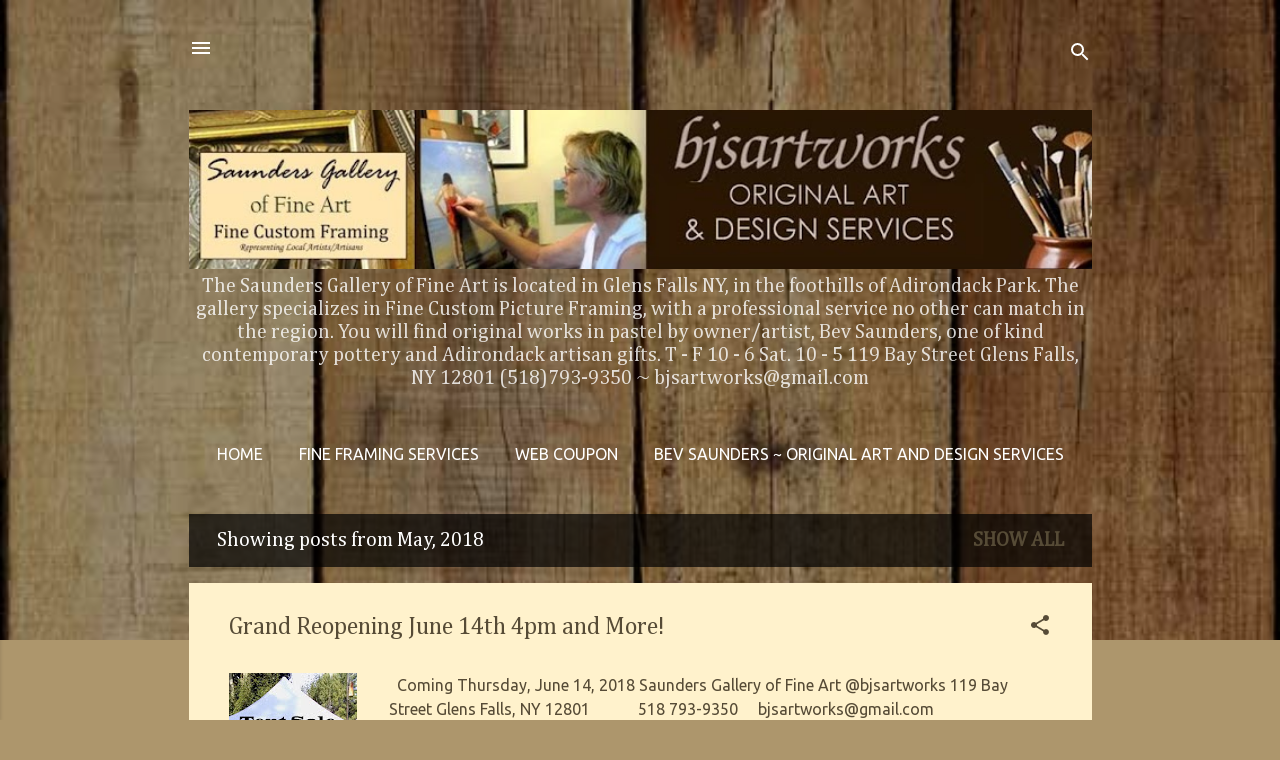

--- FILE ---
content_type: text/html; charset=UTF-8
request_url: https://saundersgalleryoffineart.blogspot.com/2018/05/
body_size: 23447
content:
<!DOCTYPE html>
<html dir='ltr' lang='en'>
<head>
<meta content='width=device-width, initial-scale=1' name='viewport'/>
<title>Saunders Gallery of Fine Art @ bjsartworks Original Art &amp; Design Services ~ Fine Custom Framing</title>
<meta content='text/html; charset=UTF-8' http-equiv='Content-Type'/>
<!-- Chrome, Firefox OS and Opera -->
<meta content='#ad966c' name='theme-color'/>
<!-- Windows Phone -->
<meta content='#ad966c' name='msapplication-navbutton-color'/>
<meta content='blogger' name='generator'/>
<link href='https://saundersgalleryoffineart.blogspot.com/favicon.ico' rel='icon' type='image/x-icon'/>
<link href='https://saundersgalleryoffineart.blogspot.com/2018/05/' rel='canonical'/>
<link rel="alternate" type="application/atom+xml" title="Saunders Gallery of Fine Art @ bjsartworks Original Art &amp; Design Services ~ Fine Custom Framing - Atom" href="https://saundersgalleryoffineart.blogspot.com/feeds/posts/default" />
<link rel="alternate" type="application/rss+xml" title="Saunders Gallery of Fine Art @ bjsartworks Original Art &amp; Design Services ~ Fine Custom Framing - RSS" href="https://saundersgalleryoffineart.blogspot.com/feeds/posts/default?alt=rss" />
<link rel="service.post" type="application/atom+xml" title="Saunders Gallery of Fine Art @ bjsartworks Original Art &amp; Design Services ~ Fine Custom Framing - Atom" href="https://www.blogger.com/feeds/1267534579678840644/posts/default" />
<!--Can't find substitution for tag [blog.ieCssRetrofitLinks]-->
<meta content='Fine Custom picture framing, original art, artisan gifts, pottery, pastel paintings, frame shop information, news and events.' name='description'/>
<meta content='https://saundersgalleryoffineart.blogspot.com/2018/05/' property='og:url'/>
<meta content='Saunders Gallery of Fine Art @ bjsartworks Original Art &amp; Design Services ~ Fine Custom Framing' property='og:title'/>
<meta content='Fine Custom picture framing, original art, artisan gifts, pottery, pastel paintings, frame shop information, news and events.' property='og:description'/>
<meta content='https://blogger.googleusercontent.com/img/b/R29vZ2xl/AVvXsEjzKcgHOMc1LHOmdz80q602jFvlUWXNrGaiBy6fDiHOMzKtera0Y1aXO4e372rig5fJJQtFVN82DlZ5AHLatPFSYKfMlt2G0IcfBL4h5GRKr5UHnqE4cGRJE5siDJE1wgrm0dxYyYLdRxlc/w1200-h630-p-k-no-nu/Tent_Sale_2018.jpg' property='og:image'/>
<style type='text/css'>@font-face{font-family:'Cambria';font-style:italic;font-weight:400;font-display:swap;src:url(//fonts.gstatic.com/l/font?kit=GFDoWAB9jnWLT-HIK7c7rJJdGg4xUQ&skey=6830e38320d5ad43&v=v18)format('woff2');unicode-range:U+0000-00FF,U+0131,U+0152-0153,U+02BB-02BC,U+02C6,U+02DA,U+02DC,U+0304,U+0308,U+0329,U+2000-206F,U+20AC,U+2122,U+2191,U+2193,U+2212,U+2215,U+FEFF,U+FFFD;}@font-face{font-family:'Cambria';font-style:normal;font-weight:400;font-display:swap;src:url(//fonts.gstatic.com/l/font?kit=GFDqWAB9jnWLT-HIK7ILrphaOAw&skey=d4699178559bc4b0&v=v18)format('woff2');unicode-range:U+0000-00FF,U+0131,U+0152-0153,U+02BB-02BC,U+02C6,U+02DA,U+02DC,U+0304,U+0308,U+0329,U+2000-206F,U+20AC,U+2122,U+2191,U+2193,U+2212,U+2215,U+FEFF,U+FFFD;}@font-face{font-family:'Ubuntu';font-style:normal;font-weight:400;font-display:swap;src:url(//fonts.gstatic.com/s/ubuntu/v21/4iCs6KVjbNBYlgoKcg72nU6AF7xm.woff2)format('woff2');unicode-range:U+0460-052F,U+1C80-1C8A,U+20B4,U+2DE0-2DFF,U+A640-A69F,U+FE2E-FE2F;}@font-face{font-family:'Ubuntu';font-style:normal;font-weight:400;font-display:swap;src:url(//fonts.gstatic.com/s/ubuntu/v21/4iCs6KVjbNBYlgoKew72nU6AF7xm.woff2)format('woff2');unicode-range:U+0301,U+0400-045F,U+0490-0491,U+04B0-04B1,U+2116;}@font-face{font-family:'Ubuntu';font-style:normal;font-weight:400;font-display:swap;src:url(//fonts.gstatic.com/s/ubuntu/v21/4iCs6KVjbNBYlgoKcw72nU6AF7xm.woff2)format('woff2');unicode-range:U+1F00-1FFF;}@font-face{font-family:'Ubuntu';font-style:normal;font-weight:400;font-display:swap;src:url(//fonts.gstatic.com/s/ubuntu/v21/4iCs6KVjbNBYlgoKfA72nU6AF7xm.woff2)format('woff2');unicode-range:U+0370-0377,U+037A-037F,U+0384-038A,U+038C,U+038E-03A1,U+03A3-03FF;}@font-face{font-family:'Ubuntu';font-style:normal;font-weight:400;font-display:swap;src:url(//fonts.gstatic.com/s/ubuntu/v21/4iCs6KVjbNBYlgoKcQ72nU6AF7xm.woff2)format('woff2');unicode-range:U+0100-02BA,U+02BD-02C5,U+02C7-02CC,U+02CE-02D7,U+02DD-02FF,U+0304,U+0308,U+0329,U+1D00-1DBF,U+1E00-1E9F,U+1EF2-1EFF,U+2020,U+20A0-20AB,U+20AD-20C0,U+2113,U+2C60-2C7F,U+A720-A7FF;}@font-face{font-family:'Ubuntu';font-style:normal;font-weight:400;font-display:swap;src:url(//fonts.gstatic.com/s/ubuntu/v21/4iCs6KVjbNBYlgoKfw72nU6AFw.woff2)format('woff2');unicode-range:U+0000-00FF,U+0131,U+0152-0153,U+02BB-02BC,U+02C6,U+02DA,U+02DC,U+0304,U+0308,U+0329,U+2000-206F,U+20AC,U+2122,U+2191,U+2193,U+2212,U+2215,U+FEFF,U+FFFD;}</style>
<style id='page-skin-1' type='text/css'><!--
/*! normalize.css v3.0.1 | MIT License | git.io/normalize */html{font-family:sans-serif;-ms-text-size-adjust:100%;-webkit-text-size-adjust:100%}body{margin:0}article,aside,details,figcaption,figure,footer,header,hgroup,main,nav,section,summary{display:block}audio,canvas,progress,video{display:inline-block;vertical-align:baseline}audio:not([controls]){display:none;height:0}[hidden],template{display:none}a{background:transparent}a:active,a:hover{outline:0}abbr[title]{border-bottom:1px dotted}b,strong{font-weight:bold}dfn{font-style:italic}h1{font-size:2em;margin:.67em 0}mark{background:#ff0;color:#000}small{font-size:80%}sub,sup{font-size:75%;line-height:0;position:relative;vertical-align:baseline}sup{top:-0.5em}sub{bottom:-0.25em}img{border:0}svg:not(:root){overflow:hidden}figure{margin:1em 40px}hr{-moz-box-sizing:content-box;box-sizing:content-box;height:0}pre{overflow:auto}code,kbd,pre,samp{font-family:monospace,monospace;font-size:1em}button,input,optgroup,select,textarea{color:inherit;font:inherit;margin:0}button{overflow:visible}button,select{text-transform:none}button,html input[type="button"],input[type="reset"],input[type="submit"]{-webkit-appearance:button;cursor:pointer}button[disabled],html input[disabled]{cursor:default}button::-moz-focus-inner,input::-moz-focus-inner{border:0;padding:0}input{line-height:normal}input[type="checkbox"],input[type="radio"]{box-sizing:border-box;padding:0}input[type="number"]::-webkit-inner-spin-button,input[type="number"]::-webkit-outer-spin-button{height:auto}input[type="search"]{-webkit-appearance:textfield;-moz-box-sizing:content-box;-webkit-box-sizing:content-box;box-sizing:content-box}input[type="search"]::-webkit-search-cancel-button,input[type="search"]::-webkit-search-decoration{-webkit-appearance:none}fieldset{border:1px solid #c0c0c0;margin:0 2px;padding:.35em .625em .75em}legend{border:0;padding:0}textarea{overflow:auto}optgroup{font-weight:bold}table{border-collapse:collapse;border-spacing:0}td,th{padding:0}
/*!************************************************
* Blogger Template Style
* Name: Contempo
**************************************************/
body{
overflow-wrap:break-word;
word-break:break-word;
word-wrap:break-word
}
.hidden{
display:none
}
.invisible{
visibility:hidden
}
.container::after,.float-container::after{
clear:both;
content:"";
display:table
}
.clearboth{
clear:both
}
#comments .comment .comment-actions,.subscribe-popup .FollowByEmail .follow-by-email-submit,.widget.Profile .profile-link,.widget.Profile .profile-link.visit-profile{
background:0 0;
border:0;
box-shadow:none;
color:#564b36;
cursor:pointer;
font-size:14px;
font-weight:700;
outline:0;
text-decoration:none;
text-transform:uppercase;
width:auto
}
.dim-overlay{
background-color:rgba(0,0,0,.54);
height:100vh;
left:0;
position:fixed;
top:0;
width:100%
}
#sharing-dim-overlay{
background-color:transparent
}
input::-ms-clear{
display:none
}
.blogger-logo,.svg-icon-24.blogger-logo{
fill:#ff9800;
opacity:1
}
.loading-spinner-large{
-webkit-animation:mspin-rotate 1.568s infinite linear;
animation:mspin-rotate 1.568s infinite linear;
height:48px;
overflow:hidden;
position:absolute;
width:48px;
z-index:200
}
.loading-spinner-large>div{
-webkit-animation:mspin-revrot 5332ms infinite steps(4);
animation:mspin-revrot 5332ms infinite steps(4)
}
.loading-spinner-large>div>div{
-webkit-animation:mspin-singlecolor-large-film 1333ms infinite steps(81);
animation:mspin-singlecolor-large-film 1333ms infinite steps(81);
background-size:100%;
height:48px;
width:3888px
}
.mspin-black-large>div>div,.mspin-grey_54-large>div>div{
background-image:url(https://www.blogblog.com/indie/mspin_black_large.svg)
}
.mspin-white-large>div>div{
background-image:url(https://www.blogblog.com/indie/mspin_white_large.svg)
}
.mspin-grey_54-large{
opacity:.54
}
@-webkit-keyframes mspin-singlecolor-large-film{
from{
-webkit-transform:translateX(0);
transform:translateX(0)
}
to{
-webkit-transform:translateX(-3888px);
transform:translateX(-3888px)
}
}
@keyframes mspin-singlecolor-large-film{
from{
-webkit-transform:translateX(0);
transform:translateX(0)
}
to{
-webkit-transform:translateX(-3888px);
transform:translateX(-3888px)
}
}
@-webkit-keyframes mspin-rotate{
from{
-webkit-transform:rotate(0);
transform:rotate(0)
}
to{
-webkit-transform:rotate(360deg);
transform:rotate(360deg)
}
}
@keyframes mspin-rotate{
from{
-webkit-transform:rotate(0);
transform:rotate(0)
}
to{
-webkit-transform:rotate(360deg);
transform:rotate(360deg)
}
}
@-webkit-keyframes mspin-revrot{
from{
-webkit-transform:rotate(0);
transform:rotate(0)
}
to{
-webkit-transform:rotate(-360deg);
transform:rotate(-360deg)
}
}
@keyframes mspin-revrot{
from{
-webkit-transform:rotate(0);
transform:rotate(0)
}
to{
-webkit-transform:rotate(-360deg);
transform:rotate(-360deg)
}
}
.skip-navigation{
background-color:#fff;
box-sizing:border-box;
color:#000;
display:block;
height:0;
left:0;
line-height:50px;
overflow:hidden;
padding-top:0;
position:fixed;
text-align:center;
top:0;
-webkit-transition:box-shadow .3s,height .3s,padding-top .3s;
transition:box-shadow .3s,height .3s,padding-top .3s;
width:100%;
z-index:900
}
.skip-navigation:focus{
box-shadow:0 4px 5px 0 rgba(0,0,0,.14),0 1px 10px 0 rgba(0,0,0,.12),0 2px 4px -1px rgba(0,0,0,.2);
height:50px
}
#main{
outline:0
}
.main-heading{
position:absolute;
clip:rect(1px,1px,1px,1px);
padding:0;
border:0;
height:1px;
width:1px;
overflow:hidden
}
.Attribution{
margin-top:1em;
text-align:center
}
.Attribution .blogger img,.Attribution .blogger svg{
vertical-align:bottom
}
.Attribution .blogger img{
margin-right:.5em
}
.Attribution div{
line-height:24px;
margin-top:.5em
}
.Attribution .copyright,.Attribution .image-attribution{
font-size:.7em;
margin-top:1.5em
}
.BLOG_mobile_video_class{
display:none
}
.bg-photo{
background-attachment:scroll!important
}
body .CSS_LIGHTBOX{
z-index:900
}
.extendable .show-less,.extendable .show-more{
border-color:#564b36;
color:#564b36;
margin-top:8px
}
.extendable .show-less.hidden,.extendable .show-more.hidden{
display:none
}
.inline-ad{
display:none;
max-width:100%;
overflow:hidden
}
.adsbygoogle{
display:block
}
#cookieChoiceInfo{
bottom:0;
top:auto
}
iframe.b-hbp-video{
border:0
}
.post-body img{
max-width:100%
}
.post-body iframe{
max-width:100%
}
.post-body a[imageanchor="1"]{
display:inline-block
}
.byline{
margin-right:1em
}
.byline:last-child{
margin-right:0
}
.link-copied-dialog{
max-width:520px;
outline:0
}
.link-copied-dialog .modal-dialog-buttons{
margin-top:8px
}
.link-copied-dialog .goog-buttonset-default{
background:0 0;
border:0
}
.link-copied-dialog .goog-buttonset-default:focus{
outline:0
}
.paging-control-container{
margin-bottom:16px
}
.paging-control-container .paging-control{
display:inline-block
}
.paging-control-container .comment-range-text::after,.paging-control-container .paging-control{
color:#564b36
}
.paging-control-container .comment-range-text,.paging-control-container .paging-control{
margin-right:8px
}
.paging-control-container .comment-range-text::after,.paging-control-container .paging-control::after{
content:"\b7";
cursor:default;
padding-left:8px;
pointer-events:none
}
.paging-control-container .comment-range-text:last-child::after,.paging-control-container .paging-control:last-child::after{
content:none
}
.byline.reactions iframe{
height:20px
}
.b-notification{
color:#000;
background-color:#fff;
border-bottom:solid 1px #000;
box-sizing:border-box;
padding:16px 32px;
text-align:center
}
.b-notification.visible{
-webkit-transition:margin-top .3s cubic-bezier(.4,0,.2,1);
transition:margin-top .3s cubic-bezier(.4,0,.2,1)
}
.b-notification.invisible{
position:absolute
}
.b-notification-close{
position:absolute;
right:8px;
top:8px
}
.no-posts-message{
line-height:40px;
text-align:center
}
@media screen and (max-width:800px){
body.item-view .post-body a[imageanchor="1"][style*="float: left;"],body.item-view .post-body a[imageanchor="1"][style*="float: right;"]{
float:none!important;
clear:none!important
}
body.item-view .post-body a[imageanchor="1"] img{
display:block;
height:auto;
margin:0 auto
}
body.item-view .post-body>.separator:first-child>a[imageanchor="1"]:first-child{
margin-top:20px
}
.post-body a[imageanchor]{
display:block
}
body.item-view .post-body a[imageanchor="1"]{
margin-left:0!important;
margin-right:0!important
}
body.item-view .post-body a[imageanchor="1"]+a[imageanchor="1"]{
margin-top:16px
}
}
.item-control{
display:none
}
#comments{
border-top:1px dashed rgba(0,0,0,.54);
margin-top:20px;
padding:20px
}
#comments .comment-thread ol{
margin:0;
padding-left:0;
padding-left:0
}
#comments .comment .comment-replybox-single,#comments .comment-thread .comment-replies{
margin-left:60px
}
#comments .comment-thread .thread-count{
display:none
}
#comments .comment{
list-style-type:none;
padding:0 0 30px;
position:relative
}
#comments .comment .comment{
padding-bottom:8px
}
.comment .avatar-image-container{
position:absolute
}
.comment .avatar-image-container img{
border-radius:50%
}
.avatar-image-container svg,.comment .avatar-image-container .avatar-icon{
border-radius:50%;
border:solid 1px #564b36;
box-sizing:border-box;
fill:#564b36;
height:35px;
margin:0;
padding:7px;
width:35px
}
.comment .comment-block{
margin-top:10px;
margin-left:60px;
padding-bottom:0
}
#comments .comment-author-header-wrapper{
margin-left:40px
}
#comments .comment .thread-expanded .comment-block{
padding-bottom:20px
}
#comments .comment .comment-header .user,#comments .comment .comment-header .user a{
color:#564b36;
font-style:normal;
font-weight:700
}
#comments .comment .comment-actions{
bottom:0;
margin-bottom:15px;
position:absolute
}
#comments .comment .comment-actions>*{
margin-right:8px
}
#comments .comment .comment-header .datetime{
bottom:0;
color:rgba(86,75,54,.54);
display:inline-block;
font-size:13px;
font-style:italic;
margin-left:8px
}
#comments .comment .comment-footer .comment-timestamp a,#comments .comment .comment-header .datetime a{
color:rgba(86,75,54,.54)
}
#comments .comment .comment-content,.comment .comment-body{
margin-top:12px;
word-break:break-word
}
.comment-body{
margin-bottom:12px
}
#comments.embed[data-num-comments="0"]{
border:0;
margin-top:0;
padding-top:0
}
#comments.embed[data-num-comments="0"] #comment-post-message,#comments.embed[data-num-comments="0"] div.comment-form>p,#comments.embed[data-num-comments="0"] p.comment-footer{
display:none
}
#comment-editor-src{
display:none
}
.comments .comments-content .loadmore.loaded{
max-height:0;
opacity:0;
overflow:hidden
}
.extendable .remaining-items{
height:0;
overflow:hidden;
-webkit-transition:height .3s cubic-bezier(.4,0,.2,1);
transition:height .3s cubic-bezier(.4,0,.2,1)
}
.extendable .remaining-items.expanded{
height:auto
}
.svg-icon-24,.svg-icon-24-button{
cursor:pointer;
height:24px;
width:24px;
min-width:24px
}
.touch-icon{
margin:-12px;
padding:12px
}
.touch-icon:active,.touch-icon:focus{
background-color:rgba(153,153,153,.4);
border-radius:50%
}
svg:not(:root).touch-icon{
overflow:visible
}
html[dir=rtl] .rtl-reversible-icon{
-webkit-transform:scaleX(-1);
-ms-transform:scaleX(-1);
transform:scaleX(-1)
}
.svg-icon-24-button,.touch-icon-button{
background:0 0;
border:0;
margin:0;
outline:0;
padding:0
}
.touch-icon-button .touch-icon:active,.touch-icon-button .touch-icon:focus{
background-color:transparent
}
.touch-icon-button:active .touch-icon,.touch-icon-button:focus .touch-icon{
background-color:rgba(153,153,153,.4);
border-radius:50%
}
.Profile .default-avatar-wrapper .avatar-icon{
border-radius:50%;
border:solid 1px #564b36;
box-sizing:border-box;
fill:#564b36;
margin:0
}
.Profile .individual .default-avatar-wrapper .avatar-icon{
padding:25px
}
.Profile .individual .avatar-icon,.Profile .individual .profile-img{
height:120px;
width:120px
}
.Profile .team .default-avatar-wrapper .avatar-icon{
padding:8px
}
.Profile .team .avatar-icon,.Profile .team .default-avatar-wrapper,.Profile .team .profile-img{
height:40px;
width:40px
}
.snippet-container{
margin:0;
position:relative;
overflow:hidden
}
.snippet-fade{
bottom:0;
box-sizing:border-box;
position:absolute;
width:96px
}
.snippet-fade{
right:0
}
.snippet-fade:after{
content:"\2026"
}
.snippet-fade:after{
float:right
}
.post-bottom{
-webkit-box-align:center;
-webkit-align-items:center;
-ms-flex-align:center;
align-items:center;
display:-webkit-box;
display:-webkit-flex;
display:-ms-flexbox;
display:flex;
-webkit-flex-wrap:wrap;
-ms-flex-wrap:wrap;
flex-wrap:wrap
}
.post-footer{
-webkit-box-flex:1;
-webkit-flex:1 1 auto;
-ms-flex:1 1 auto;
flex:1 1 auto;
-webkit-flex-wrap:wrap;
-ms-flex-wrap:wrap;
flex-wrap:wrap;
-webkit-box-ordinal-group:2;
-webkit-order:1;
-ms-flex-order:1;
order:1
}
.post-footer>*{
-webkit-box-flex:0;
-webkit-flex:0 1 auto;
-ms-flex:0 1 auto;
flex:0 1 auto
}
.post-footer .byline:last-child{
margin-right:1em
}
.jump-link{
-webkit-box-flex:0;
-webkit-flex:0 0 auto;
-ms-flex:0 0 auto;
flex:0 0 auto;
-webkit-box-ordinal-group:3;
-webkit-order:2;
-ms-flex-order:2;
order:2
}
.centered-top-container.sticky{
left:0;
position:fixed;
right:0;
top:0;
width:auto;
z-index:50;
-webkit-transition-property:opacity,-webkit-transform;
transition-property:opacity,-webkit-transform;
transition-property:transform,opacity;
transition-property:transform,opacity,-webkit-transform;
-webkit-transition-duration:.2s;
transition-duration:.2s;
-webkit-transition-timing-function:cubic-bezier(.4,0,.2,1);
transition-timing-function:cubic-bezier(.4,0,.2,1)
}
.centered-top-placeholder{
display:none
}
.collapsed-header .centered-top-placeholder{
display:block
}
.centered-top-container .Header .replaced h1,.centered-top-placeholder .Header .replaced h1{
display:none
}
.centered-top-container.sticky .Header .replaced h1{
display:block
}
.centered-top-container.sticky .Header .header-widget{
background:0 0
}
.centered-top-container.sticky .Header .header-image-wrapper{
display:none
}
.centered-top-container img,.centered-top-placeholder img{
max-width:100%
}
.collapsible{
-webkit-transition:height .3s cubic-bezier(.4,0,.2,1);
transition:height .3s cubic-bezier(.4,0,.2,1)
}
.collapsible,.collapsible>summary{
display:block;
overflow:hidden
}
.collapsible>:not(summary){
display:none
}
.collapsible[open]>:not(summary){
display:block
}
.collapsible:focus,.collapsible>summary:focus{
outline:0
}
.collapsible>summary{
cursor:pointer;
display:block;
padding:0
}
.collapsible:focus>summary,.collapsible>summary:focus{
background-color:transparent
}
.collapsible>summary::-webkit-details-marker{
display:none
}
.collapsible-title{
-webkit-box-align:center;
-webkit-align-items:center;
-ms-flex-align:center;
align-items:center;
display:-webkit-box;
display:-webkit-flex;
display:-ms-flexbox;
display:flex
}
.collapsible-title .title{
-webkit-box-flex:1;
-webkit-flex:1 1 auto;
-ms-flex:1 1 auto;
flex:1 1 auto;
-webkit-box-ordinal-group:1;
-webkit-order:0;
-ms-flex-order:0;
order:0;
overflow:hidden;
text-overflow:ellipsis;
white-space:nowrap
}
.collapsible-title .chevron-down,.collapsible[open] .collapsible-title .chevron-up{
display:block
}
.collapsible-title .chevron-up,.collapsible[open] .collapsible-title .chevron-down{
display:none
}
.flat-button{
cursor:pointer;
display:inline-block;
font-weight:700;
text-transform:uppercase;
border-radius:2px;
padding:8px;
margin:-8px
}
.flat-icon-button{
background:0 0;
border:0;
margin:0;
outline:0;
padding:0;
margin:-12px;
padding:12px;
cursor:pointer;
box-sizing:content-box;
display:inline-block;
line-height:0
}
.flat-icon-button,.flat-icon-button .splash-wrapper{
border-radius:50%
}
.flat-icon-button .splash.animate{
-webkit-animation-duration:.3s;
animation-duration:.3s
}
.overflowable-container{
max-height:52px;
overflow:hidden;
position:relative
}
.overflow-button{
cursor:pointer
}
#overflowable-dim-overlay{
background:0 0
}
.overflow-popup{
box-shadow:0 2px 2px 0 rgba(0,0,0,.14),0 3px 1px -2px rgba(0,0,0,.2),0 1px 5px 0 rgba(0,0,0,.12);
background-color:#fff2cc;
left:0;
max-width:calc(100% - 32px);
position:absolute;
top:0;
visibility:hidden;
z-index:101
}
.overflow-popup ul{
list-style:none
}
.overflow-popup .tabs li,.overflow-popup li{
display:block;
height:auto
}
.overflow-popup .tabs li{
padding-left:0;
padding-right:0
}
.overflow-button.hidden,.overflow-popup .tabs li.hidden,.overflow-popup li.hidden{
display:none
}
.pill-button{
background:0 0;
border:1px solid;
border-radius:12px;
cursor:pointer;
display:inline-block;
padding:4px 16px;
text-transform:uppercase
}
.ripple{
position:relative
}
.ripple>*{
z-index:1
}
.splash-wrapper{
bottom:0;
left:0;
overflow:hidden;
pointer-events:none;
position:absolute;
right:0;
top:0;
z-index:0
}
.splash{
background:#ccc;
border-radius:100%;
display:block;
opacity:.6;
position:absolute;
-webkit-transform:scale(0);
-ms-transform:scale(0);
transform:scale(0)
}
.splash.animate{
-webkit-animation:ripple-effect .4s linear;
animation:ripple-effect .4s linear
}
@-webkit-keyframes ripple-effect{
100%{
opacity:0;
-webkit-transform:scale(2.5);
transform:scale(2.5)
}
}
@keyframes ripple-effect{
100%{
opacity:0;
-webkit-transform:scale(2.5);
transform:scale(2.5)
}
}
.search{
display:-webkit-box;
display:-webkit-flex;
display:-ms-flexbox;
display:flex;
line-height:24px;
width:24px
}
.search.focused{
width:100%
}
.search.focused .section{
width:100%
}
.search form{
z-index:101
}
.search h3{
display:none
}
.search form{
display:-webkit-box;
display:-webkit-flex;
display:-ms-flexbox;
display:flex;
-webkit-box-flex:1;
-webkit-flex:1 0 0;
-ms-flex:1 0 0px;
flex:1 0 0;
border-bottom:solid 1px transparent;
padding-bottom:8px
}
.search form>*{
display:none
}
.search.focused form>*{
display:block
}
.search .search-input label{
display:none
}
.centered-top-placeholder.cloned .search form{
z-index:30
}
.search.focused form{
border-color:#ffffff;
position:relative;
width:auto
}
.collapsed-header .centered-top-container .search.focused form{
border-bottom-color:transparent
}
.search-expand{
-webkit-box-flex:0;
-webkit-flex:0 0 auto;
-ms-flex:0 0 auto;
flex:0 0 auto
}
.search-expand-text{
display:none
}
.search-close{
display:inline;
vertical-align:middle
}
.search-input{
-webkit-box-flex:1;
-webkit-flex:1 0 1px;
-ms-flex:1 0 1px;
flex:1 0 1px
}
.search-input input{
background:0 0;
border:0;
box-sizing:border-box;
color:#ffffff;
display:inline-block;
outline:0;
width:calc(100% - 48px)
}
.search-input input.no-cursor{
color:transparent;
text-shadow:0 0 0 #ffffff
}
.collapsed-header .centered-top-container .search-action,.collapsed-header .centered-top-container .search-input input{
color:#564b36
}
.collapsed-header .centered-top-container .search-input input.no-cursor{
color:transparent;
text-shadow:0 0 0 #564b36
}
.collapsed-header .centered-top-container .search-input input.no-cursor:focus,.search-input input.no-cursor:focus{
outline:0
}
.search-focused>*{
visibility:hidden
}
.search-focused .search,.search-focused .search-icon{
visibility:visible
}
.search.focused .search-action{
display:block
}
.search.focused .search-action:disabled{
opacity:.3
}
.widget.Sharing .sharing-button{
display:none
}
.widget.Sharing .sharing-buttons li{
padding:0
}
.widget.Sharing .sharing-buttons li span{
display:none
}
.post-share-buttons{
position:relative
}
.centered-bottom .share-buttons .svg-icon-24,.share-buttons .svg-icon-24{
fill:#777777
}
.sharing-open.touch-icon-button:active .touch-icon,.sharing-open.touch-icon-button:focus .touch-icon{
background-color:transparent
}
.share-buttons{
background-color:#fff2cc;
border-radius:2px;
box-shadow:0 2px 2px 0 rgba(0,0,0,.14),0 3px 1px -2px rgba(0,0,0,.2),0 1px 5px 0 rgba(0,0,0,.12);
color:#777777;
list-style:none;
margin:0;
padding:8px 0;
position:absolute;
top:-11px;
min-width:200px;
z-index:101
}
.share-buttons.hidden{
display:none
}
.sharing-button{
background:0 0;
border:0;
margin:0;
outline:0;
padding:0;
cursor:pointer
}
.share-buttons li{
margin:0;
height:48px
}
.share-buttons li:last-child{
margin-bottom:0
}
.share-buttons li .sharing-platform-button{
box-sizing:border-box;
cursor:pointer;
display:block;
height:100%;
margin-bottom:0;
padding:0 16px;
position:relative;
width:100%
}
.share-buttons li .sharing-platform-button:focus,.share-buttons li .sharing-platform-button:hover{
background-color:rgba(128,128,128,.1);
outline:0
}
.share-buttons li svg[class*=" sharing-"],.share-buttons li svg[class^=sharing-]{
position:absolute;
top:10px
}
.share-buttons li span.sharing-platform-button{
position:relative;
top:0
}
.share-buttons li .platform-sharing-text{
display:block;
font-size:16px;
line-height:48px;
white-space:nowrap
}
.share-buttons li .platform-sharing-text{
margin-left:56px
}
.sidebar-container{
background-color:#ad966c;
max-width:267px;
overflow-y:auto;
-webkit-transition-property:-webkit-transform;
transition-property:-webkit-transform;
transition-property:transform;
transition-property:transform,-webkit-transform;
-webkit-transition-duration:.3s;
transition-duration:.3s;
-webkit-transition-timing-function:cubic-bezier(0,0,.2,1);
transition-timing-function:cubic-bezier(0,0,.2,1);
width:267px;
z-index:101;
-webkit-overflow-scrolling:touch
}
.sidebar-container .navigation{
line-height:0;
padding:16px
}
.sidebar-container .sidebar-back{
cursor:pointer
}
.sidebar-container .widget{
background:0 0;
margin:0 16px;
padding:16px 0
}
.sidebar-container .widget .title{
color:#fff2cc;
margin:0
}
.sidebar-container .widget ul{
list-style:none;
margin:0;
padding:0
}
.sidebar-container .widget ul ul{
margin-left:1em
}
.sidebar-container .widget li{
font-size:16px;
line-height:normal
}
.sidebar-container .widget+.widget{
border-top:1px dashed #cecece
}
.BlogArchive li{
margin:16px 0
}
.BlogArchive li:last-child{
margin-bottom:0
}
.Label li a{
display:inline-block
}
.BlogArchive .post-count,.Label .label-count{
float:right;
margin-left:.25em
}
.BlogArchive .post-count::before,.Label .label-count::before{
content:"("
}
.BlogArchive .post-count::after,.Label .label-count::after{
content:")"
}
.widget.Translate .skiptranslate>div{
display:block!important
}
.widget.Profile .profile-link{
display:-webkit-box;
display:-webkit-flex;
display:-ms-flexbox;
display:flex
}
.widget.Profile .team-member .default-avatar-wrapper,.widget.Profile .team-member .profile-img{
-webkit-box-flex:0;
-webkit-flex:0 0 auto;
-ms-flex:0 0 auto;
flex:0 0 auto;
margin-right:1em
}
.widget.Profile .individual .profile-link{
-webkit-box-orient:vertical;
-webkit-box-direction:normal;
-webkit-flex-direction:column;
-ms-flex-direction:column;
flex-direction:column
}
.widget.Profile .team .profile-link .profile-name{
-webkit-align-self:center;
-ms-flex-item-align:center;
align-self:center;
display:block;
-webkit-box-flex:1;
-webkit-flex:1 1 auto;
-ms-flex:1 1 auto;
flex:1 1 auto
}
.dim-overlay{
background-color:rgba(0,0,0,.54);
z-index:100
}
body.sidebar-visible{
overflow-y:hidden
}
@media screen and (max-width:1593px){
.sidebar-container{
bottom:0;
position:fixed;
top:0;
left:0;
right:auto
}
.sidebar-container.sidebar-invisible{
-webkit-transition-timing-function:cubic-bezier(.4,0,.6,1);
transition-timing-function:cubic-bezier(.4,0,.6,1);
-webkit-transform:translateX(-267px);
-ms-transform:translateX(-267px);
transform:translateX(-267px)
}
}
@media screen and (min-width:1594px){
.sidebar-container{
position:absolute;
top:0;
left:0;
right:auto
}
.sidebar-container .navigation{
display:none
}
}
.dialog{
box-shadow:0 2px 2px 0 rgba(0,0,0,.14),0 3px 1px -2px rgba(0,0,0,.2),0 1px 5px 0 rgba(0,0,0,.12);
background:#fff2cc;
box-sizing:border-box;
color:#564b36;
padding:30px;
position:fixed;
text-align:center;
width:calc(100% - 24px);
z-index:101
}
.dialog input[type=email],.dialog input[type=text]{
background-color:transparent;
border:0;
border-bottom:solid 1px rgba(86,75,54,.12);
color:#564b36;
display:block;
font-family:Cambria;
font-size:16px;
line-height:24px;
margin:auto;
padding-bottom:7px;
outline:0;
text-align:center;
width:100%
}
.dialog input[type=email]::-webkit-input-placeholder,.dialog input[type=text]::-webkit-input-placeholder{
color:#564b36
}
.dialog input[type=email]::-moz-placeholder,.dialog input[type=text]::-moz-placeholder{
color:#564b36
}
.dialog input[type=email]:-ms-input-placeholder,.dialog input[type=text]:-ms-input-placeholder{
color:#564b36
}
.dialog input[type=email]::-ms-input-placeholder,.dialog input[type=text]::-ms-input-placeholder{
color:#564b36
}
.dialog input[type=email]::placeholder,.dialog input[type=text]::placeholder{
color:#564b36
}
.dialog input[type=email]:focus,.dialog input[type=text]:focus{
border-bottom:solid 2px #564b36;
padding-bottom:6px
}
.dialog input.no-cursor{
color:transparent;
text-shadow:0 0 0 #564b36
}
.dialog input.no-cursor:focus{
outline:0
}
.dialog input.no-cursor:focus{
outline:0
}
.dialog input[type=submit]{
font-family:Cambria
}
.dialog .goog-buttonset-default{
color:#564b36
}
.subscribe-popup{
max-width:364px
}
.subscribe-popup h3{
color:#564b36;
font-size:1.8em;
margin-top:0
}
.subscribe-popup .FollowByEmail h3{
display:none
}
.subscribe-popup .FollowByEmail .follow-by-email-submit{
color:#564b36;
display:inline-block;
margin:0 auto;
margin-top:24px;
width:auto;
white-space:normal
}
.subscribe-popup .FollowByEmail .follow-by-email-submit:disabled{
cursor:default;
opacity:.3
}
@media (max-width:800px){
.blog-name div.widget.Subscribe{
margin-bottom:16px
}
body.item-view .blog-name div.widget.Subscribe{
margin:8px auto 16px auto;
width:100%
}
}
.tabs{
list-style:none
}
.tabs li{
display:inline-block
}
.tabs li a{
cursor:pointer;
display:inline-block;
font-weight:700;
text-transform:uppercase;
padding:12px 8px
}
.tabs .selected{
border-bottom:4px solid #ffffff
}
.tabs .selected a{
color:#ffffff
}
body#layout .bg-photo,body#layout .bg-photo-overlay{
display:none
}
body#layout .page_body{
padding:0;
position:relative;
top:0
}
body#layout .page{
display:inline-block;
left:inherit;
position:relative;
vertical-align:top;
width:540px
}
body#layout .centered{
max-width:954px
}
body#layout .navigation{
display:none
}
body#layout .sidebar-container{
display:inline-block;
width:40%
}
body#layout .hamburger-menu,body#layout .search{
display:none
}
.centered-top-container .svg-icon-24,body.collapsed-header .centered-top-placeholder .svg-icon-24{
fill:#ffffff
}
.sidebar-container .svg-icon-24{
fill:#564b36
}
.centered-bottom .svg-icon-24,body.collapsed-header .centered-top-container .svg-icon-24{
fill:#564b36
}
.centered-bottom .share-buttons .svg-icon-24,.share-buttons .svg-icon-24{
fill:#777777
}
body{
background-color:#ad966c;
color:#564b36;
font:normal normal 20px Cambria;
margin:0;
min-height:100vh
}
img{
max-width:100%
}
h3{
color:#564b36;
font-size:16px
}
a{
text-decoration:none;
color:#564b36
}
a:visited{
color:rgba(65, 65, 65, 0.54)
}
a:hover{
color:#14ddab
}
blockquote{
color:rgba(65, 65, 65, 0.54);
font:italic normal 15px Cambria;
font-size:x-large;
text-align:center
}
.pill-button{
font-size:12px
}
.bg-photo-container{
height:640px;
overflow:hidden;
position:absolute;
width:100%;
z-index:1
}
.bg-photo{
background:#ad966c url(//themes.googleusercontent.com/image?id=1ZygE97_U_mmMOtoTGkMZll-JNbyfsqhAUw6zsMRGgk4ZzWbQsBOLV5GkQDV8YuZ0THk0) repeat scroll top center /* Credit: andynwt (http://www.istockphoto.com/file_closeup.php?id=8047432&platform=blogger) */;
background-attachment:scroll;
background-size:cover;
-webkit-filter:blur(0px);
filter:blur(0px);
height:calc(100% + 2 * 0px);
left:0px;
position:absolute;
top:0px;
width:calc(100% + 2 * 0px)
}
.bg-photo-overlay{
background:rgba(0,0,0,.26);
background-size:cover;
height:640px;
position:absolute;
width:100%;
z-index:2
}
.hamburger-menu{
float:left;
margin-top:0
}
.sticky .hamburger-menu{
float:none;
position:absolute
}
.search{
border-bottom:solid 1px rgba(255, 255, 255, 0);
float:right;
position:relative;
-webkit-transition-property:width;
transition-property:width;
-webkit-transition-duration:.5s;
transition-duration:.5s;
-webkit-transition-timing-function:cubic-bezier(.4,0,.2,1);
transition-timing-function:cubic-bezier(.4,0,.2,1);
z-index:101
}
.search .dim-overlay{
background-color:transparent
}
.search form{
height:36px;
-webkit-transition-property:border-color;
transition-property:border-color;
-webkit-transition-delay:.5s;
transition-delay:.5s;
-webkit-transition-duration:.2s;
transition-duration:.2s;
-webkit-transition-timing-function:cubic-bezier(.4,0,.2,1);
transition-timing-function:cubic-bezier(.4,0,.2,1)
}
.search.focused{
width:calc(100% - 48px)
}
.search.focused form{
display:-webkit-box;
display:-webkit-flex;
display:-ms-flexbox;
display:flex;
-webkit-box-flex:1;
-webkit-flex:1 0 1px;
-ms-flex:1 0 1px;
flex:1 0 1px;
border-color:#ffffff;
margin-left:-24px;
padding-left:36px;
position:relative;
width:auto
}
.item-view .search,.sticky .search{
right:0;
float:none;
margin-left:0;
position:absolute
}
.item-view .search.focused,.sticky .search.focused{
width:calc(100% - 50px)
}
.item-view .search.focused form,.sticky .search.focused form{
border-bottom-color:#564b36
}
.centered-top-placeholder.cloned .search form{
z-index:30
}
.search_button{
-webkit-box-flex:0;
-webkit-flex:0 0 24px;
-ms-flex:0 0 24px;
flex:0 0 24px;
-webkit-box-orient:vertical;
-webkit-box-direction:normal;
-webkit-flex-direction:column;
-ms-flex-direction:column;
flex-direction:column
}
.search_button svg{
margin-top:0
}
.search-input{
height:48px
}
.search-input input{
display:block;
color:#fff2cc;
font:normal normal 16px Cambria;
height:48px;
line-height:48px;
padding:0;
width:100%
}
.search-input input::-webkit-input-placeholder{
color:#fff2cc;
opacity:.3
}
.search-input input::-moz-placeholder{
color:#fff2cc;
opacity:.3
}
.search-input input:-ms-input-placeholder{
color:#fff2cc;
opacity:.3
}
.search-input input::-ms-input-placeholder{
color:#fff2cc;
opacity:.3
}
.search-input input::placeholder{
color:#fff2cc;
opacity:.3
}
.search-action{
background:0 0;
border:0;
color:#ffffff;
cursor:pointer;
display:none;
height:48px;
margin-top:0
}
.sticky .search-action{
color:#564b36
}
.search.focused .search-action{
display:block
}
.search.focused .search-action:disabled{
opacity:.3
}
.page_body{
position:relative;
z-index:20
}
.page_body .widget{
margin-bottom:16px
}
.page_body .centered{
box-sizing:border-box;
display:-webkit-box;
display:-webkit-flex;
display:-ms-flexbox;
display:flex;
-webkit-box-orient:vertical;
-webkit-box-direction:normal;
-webkit-flex-direction:column;
-ms-flex-direction:column;
flex-direction:column;
margin:0 auto;
max-width:935px;
min-height:100vh;
padding:24px 0
}
.page_body .centered>*{
-webkit-box-flex:0;
-webkit-flex:0 0 auto;
-ms-flex:0 0 auto;
flex:0 0 auto
}
.page_body .centered>#footer{
margin-top:auto
}
.blog-name{
margin:24px 0 16px 0
}
.item-view .blog-name,.sticky .blog-name{
box-sizing:border-box;
margin-left:36px;
min-height:48px;
opacity:1;
padding-top:12px
}
.blog-name .subscribe-section-container{
margin-bottom:32px;
text-align:center;
-webkit-transition-property:opacity;
transition-property:opacity;
-webkit-transition-duration:.5s;
transition-duration:.5s
}
.item-view .blog-name .subscribe-section-container,.sticky .blog-name .subscribe-section-container{
margin:0 0 8px 0
}
.blog-name .PageList{
margin-top:16px;
padding-top:8px;
text-align:center
}
.blog-name .PageList .overflowable-contents{
width:100%
}
.blog-name .PageList h3.title{
color:#ffffff;
margin:8px auto;
text-align:center;
width:100%
}
.centered-top-container .blog-name{
-webkit-transition-property:opacity;
transition-property:opacity;
-webkit-transition-duration:.5s;
transition-duration:.5s
}
.item-view .return_link{
margin-bottom:12px;
margin-top:12px;
position:absolute
}
.item-view .blog-name{
display:-webkit-box;
display:-webkit-flex;
display:-ms-flexbox;
display:flex;
-webkit-flex-wrap:wrap;
-ms-flex-wrap:wrap;
flex-wrap:wrap;
margin:0 48px 27px 48px
}
.item-view .subscribe-section-container{
-webkit-box-flex:0;
-webkit-flex:0 0 auto;
-ms-flex:0 0 auto;
flex:0 0 auto
}
.item-view #header,.item-view .Header{
margin-bottom:5px;
margin-right:15px
}
.item-view .sticky .Header{
margin-bottom:0
}
.item-view .Header p{
margin:10px 0 0 0;
text-align:left
}
.item-view .post-share-buttons-bottom{
margin-right:16px
}
.sticky{
background:#fff2cc;
box-shadow:0 0 20px 0 rgba(0,0,0,.7);
box-sizing:border-box;
margin-left:0
}
.sticky #header{
margin-bottom:8px;
margin-right:8px
}
.sticky .centered-top{
margin:4px auto;
max-width:903px;
min-height:48px
}
.sticky .blog-name{
display:-webkit-box;
display:-webkit-flex;
display:-ms-flexbox;
display:flex;
margin:0 48px
}
.sticky .blog-name #header{
-webkit-box-flex:0;
-webkit-flex:0 1 auto;
-ms-flex:0 1 auto;
flex:0 1 auto;
-webkit-box-ordinal-group:2;
-webkit-order:1;
-ms-flex-order:1;
order:1;
overflow:hidden
}
.sticky .blog-name .subscribe-section-container{
-webkit-box-flex:0;
-webkit-flex:0 0 auto;
-ms-flex:0 0 auto;
flex:0 0 auto;
-webkit-box-ordinal-group:3;
-webkit-order:2;
-ms-flex-order:2;
order:2
}
.sticky .Header h1{
overflow:hidden;
text-overflow:ellipsis;
white-space:nowrap;
margin-right:-10px;
margin-bottom:-10px;
padding-right:10px;
padding-bottom:10px
}
.sticky .Header p{
display:none
}
.sticky .PageList{
display:none
}
.search-focused>*{
visibility:visible
}
.search-focused .hamburger-menu{
visibility:visible
}
.item-view .search-focused .blog-name,.sticky .search-focused .blog-name{
opacity:0
}
.centered-bottom,.centered-top-container,.centered-top-placeholder{
padding:0 16px
}
.centered-top{
position:relative
}
.item-view .centered-top.search-focused .subscribe-section-container,.sticky .centered-top.search-focused .subscribe-section-container{
opacity:0
}
.page_body.has-vertical-ads .centered .centered-bottom{
display:inline-block;
width:calc(100% - 176px)
}
.Header h1{
color:#ffffff;
font:normal normal 44px Cambria;
line-height:normal;
margin:0 0 13px 0;
text-align:center;
width:100%
}
.Header h1 a,.Header h1 a:hover,.Header h1 a:visited{
color:#ffffff
}
.item-view .Header h1,.sticky .Header h1{
font-size:24px;
line-height:24px;
margin:0;
text-align:left
}
.sticky .Header h1{
color:#564b36
}
.sticky .Header h1 a,.sticky .Header h1 a:hover,.sticky .Header h1 a:visited{
color:#564b36
}
.Header p{
color:#ffffff;
margin:0 0 13px 0;
opacity:.8;
text-align:center
}
.widget .title{
line-height:28px
}
.BlogArchive li{
font-size:16px
}
.BlogArchive .post-count{
color:#564b36
}
#page_body .FeaturedPost,.Blog .blog-posts .post-outer-container{
background:#fff2cc;
min-height:40px;
padding:30px 40px;
width:auto
}
.Blog .blog-posts .post-outer-container:last-child{
margin-bottom:0
}
.Blog .blog-posts .post-outer-container .post-outer{
border:0;
position:relative;
padding-bottom:.25em
}
.post-outer-container{
margin-bottom:16px
}
.post:first-child{
margin-top:0
}
.post .thumb{
float:left;
height:20%;
width:20%
}
.post-share-buttons-bottom,.post-share-buttons-top{
float:right
}
.post-share-buttons-bottom{
margin-right:24px
}
.post-footer,.post-header{
clear:left;
color:rgba(65, 65, 65, 0.54);
margin:0;
width:inherit
}
.blog-pager{
text-align:center
}
.blog-pager a{
color:#ad966c
}
.blog-pager a:visited{
color:rgba(65, 65, 65, 0.54)
}
.blog-pager a:hover{
color:#777777
}
.post-title{
font:normal normal 20px Cambria;
float:left;
margin:0 0 8px 0;
max-width:calc(100% - 48px)
}
.post-title a{
font:normal normal 24px Cambria
}
.post-title,.post-title a,.post-title a:hover,.post-title a:visited{
color:#564b36
}
.post-body{
color:#564b36;
font:normal normal 16px Ubuntu;
line-height:1.6em;
margin:1.5em 0 2em 0;
display:block
}
.post-body img{
height:inherit
}
.post-body .snippet-thumbnail{
float:left;
margin:0;
margin-right:2em;
max-height:128px;
max-width:128px
}
.post-body .snippet-thumbnail img{
max-width:100%
}
.main .FeaturedPost .widget-content{
border:0;
position:relative;
padding-bottom:.25em
}
.FeaturedPost img{
margin-top:2em
}
.FeaturedPost .snippet-container{
margin:2em 0
}
.FeaturedPost .snippet-container p{
margin:0
}
.FeaturedPost .snippet-thumbnail{
float:none;
height:auto;
margin-bottom:2em;
margin-right:0;
overflow:hidden;
max-height:calc(600px + 2em);
max-width:100%;
text-align:center;
width:100%
}
.FeaturedPost .snippet-thumbnail img{
max-width:100%;
width:100%
}
.byline{
color:rgba(65, 65, 65, 0.54);
display:inline-block;
line-height:24px;
margin-top:8px;
vertical-align:top
}
.byline.post-author:first-child{
margin-right:0
}
.byline.reactions .reactions-label{
line-height:22px;
vertical-align:top
}
.byline.post-share-buttons{
position:relative;
display:inline-block;
margin-top:0;
width:100%
}
.byline.post-share-buttons .sharing{
float:right
}
.flat-button.ripple:hover{
background-color:rgba(86,75,54,.12)
}
.flat-button.ripple .splash{
background-color:rgba(86,75,54,.4)
}
a.timestamp-link,a:active.timestamp-link,a:visited.timestamp-link{
color:inherit;
font:inherit;
text-decoration:inherit
}
.post-share-buttons{
margin-left:0
}
.clear-sharing{
min-height:24px
}
.comment-link{
color:#564b36;
position:relative
}
.comment-link .num_comments{
margin-left:8px;
vertical-align:top
}
#comment-holder .continue{
display:none
}
#comment-editor{
margin-bottom:20px;
margin-top:20px
}
#comments .comment-form h4,#comments h3.title{
position:absolute;
clip:rect(1px,1px,1px,1px);
padding:0;
border:0;
height:1px;
width:1px;
overflow:hidden
}
.post-filter-message{
background-color:rgba(0,0,0,.7);
color:#fff;
display:table;
margin-bottom:16px;
width:100%
}
.post-filter-message div{
display:table-cell;
padding:15px 28px
}
.post-filter-message div:last-child{
padding-left:0;
text-align:right
}
.post-filter-message a{
white-space:nowrap
}
.post-filter-message .search-label,.post-filter-message .search-query{
font-weight:700;
color:#564b36
}
#blog-pager{
margin:2em 0
}
#blog-pager a{
color:#ffffff;
font-size:14px
}
.subscribe-button{
border-color:#ffffff;
color:#ffffff
}
.sticky .subscribe-button{
border-color:#564b36;
color:#564b36
}
.tabs{
margin:0 auto;
padding:0
}
.tabs li{
margin:0 8px;
vertical-align:top
}
.tabs .overflow-button a,.tabs li a{
color:#ffffff;
font:normal normal 16px Ubuntu;
line-height:24px
}
.tabs .overflow-button a{
padding:12px 8px
}
.overflow-popup .tabs li{
text-align:left
}
.overflow-popup li a{
color:#564b36;
display:block;
padding:8px 20px
}
.overflow-popup li.selected a{
color:#564b36
}
a.report_abuse{
font-weight:400
}
.Label li,.Label span.label-size,.byline.post-labels a{
background-color:#ad966c;
border:1px solid #ad966c;
border-radius:15px;
display:inline-block;
margin:4px 4px 4px 0;
padding:3px 8px
}
.Label a,.byline.post-labels a{
color:#fff2cc
}
.Label ul{
list-style:none;
padding:0
}
.PopularPosts{
background-color:#fff2cc;
padding:30px 40px
}
.PopularPosts .item-content{
color:#564b36;
margin-top:24px
}
.PopularPosts a,.PopularPosts a:hover,.PopularPosts a:visited{
color:#564b36
}
.PopularPosts .post-title,.PopularPosts .post-title a,.PopularPosts .post-title a:hover,.PopularPosts .post-title a:visited{
color:#564b36;
font-size:18px;
font-weight:700;
line-height:24px
}
.PopularPosts,.PopularPosts h3.title a{
color:#564b36;
font:normal normal 16px Ubuntu
}
.main .PopularPosts{
padding:16px 40px
}
.PopularPosts h3.title{
font-size:14px;
margin:0
}
.PopularPosts h3.post-title{
margin-bottom:0
}
.PopularPosts .byline{
color:rgba(65, 65, 65, 0.54)
}
.PopularPosts .jump-link{
float:right;
margin-top:16px
}
.PopularPosts .post-header .byline{
font-size:.9em;
font-style:italic;
margin-top:6px
}
.PopularPosts ul{
list-style:none;
padding:0;
margin:0
}
.PopularPosts .post{
padding:20px 0
}
.PopularPosts .post+.post{
border-top:1px dashed #cecece
}
.PopularPosts .item-thumbnail{
float:left;
margin-right:32px
}
.PopularPosts .item-thumbnail img{
height:88px;
padding:0;
width:88px
}
.inline-ad{
margin-bottom:16px
}
.desktop-ad .inline-ad{
display:block
}
.adsbygoogle{
overflow:hidden
}
.vertical-ad-container{
float:right;
margin-right:16px;
width:128px
}
.vertical-ad-container .AdSense+.AdSense{
margin-top:16px
}
.inline-ad-placeholder,.vertical-ad-placeholder{
background:#fff2cc;
border:1px solid #000;
opacity:.9;
vertical-align:middle;
text-align:center
}
.inline-ad-placeholder span,.vertical-ad-placeholder span{
margin-top:290px;
display:block;
text-transform:uppercase;
font-weight:700;
color:#564b36
}
.vertical-ad-placeholder{
height:600px
}
.vertical-ad-placeholder span{
margin-top:290px;
padding:0 40px
}
.inline-ad-placeholder{
height:90px
}
.inline-ad-placeholder span{
margin-top:36px
}
.Attribution{
color:#dedede
}
.Attribution a,.Attribution a:hover,.Attribution a:visited{
color:#ffffff
}
.Attribution svg{
fill:#ffffff
}
.sidebar-container{
box-shadow:1px 1px 3px rgba(0,0,0,.1)
}
.sidebar-container,.sidebar-container .sidebar_bottom{
background-color:#ad966c
}
.sidebar-container .navigation,.sidebar-container .sidebar_top_wrapper{
background-color:#ad966c
}
.sidebar-container .sidebar_top{
overflow:auto
}
.sidebar-container .sidebar_bottom{
width:100%;
padding-top:16px
}
.sidebar-container .widget:first-child{
padding-top:0
}
.sidebar_top .widget.Profile{
padding-bottom:16px
}
.widget.Profile{
margin:0;
width:100%
}
.widget.Profile h2{
display:none
}
.widget.Profile h3.title{
color:#fff2cc;
margin:16px 32px
}
.widget.Profile .individual{
text-align:center
}
.widget.Profile .individual .profile-link{
padding:1em
}
.widget.Profile .individual .default-avatar-wrapper .avatar-icon{
margin:auto
}
.widget.Profile .team{
margin-bottom:32px;
margin-left:32px;
margin-right:32px
}
.widget.Profile ul{
list-style:none;
padding:0
}
.widget.Profile li{
margin:10px 0
}
.widget.Profile .profile-img{
border-radius:50%;
float:none
}
.widget.Profile .profile-link{
color:#ffffff;
font-size:.9em;
margin-bottom:1em;
opacity:.87;
overflow:hidden
}
.widget.Profile .profile-link.visit-profile{
border-style:solid;
border-width:1px;
border-radius:12px;
cursor:pointer;
font-size:12px;
font-weight:400;
padding:5px 20px;
display:inline-block;
line-height:normal
}
.widget.Profile dd{
color:#ffffff;
margin:0 16px
}
.widget.Profile location{
margin-bottom:1em
}
.widget.Profile .profile-textblock{
font-size:14px;
line-height:24px;
position:relative
}
body.sidebar-visible .page_body{
overflow-y:scroll
}
body.sidebar-visible .bg-photo-container{
overflow-y:scroll
}
@media screen and (min-width:1594px){
.sidebar-container{
margin-top:640px;
min-height:calc(100% - 640px);
overflow:visible;
z-index:32
}
.sidebar-container .sidebar_top_wrapper{
background-color:#ad966c;
height:640px;
margin-top:-640px
}
.sidebar-container .sidebar_top{
display:-webkit-box;
display:-webkit-flex;
display:-ms-flexbox;
display:flex;
height:640px;
-webkit-box-orient:horizontal;
-webkit-box-direction:normal;
-webkit-flex-direction:row;
-ms-flex-direction:row;
flex-direction:row;
max-height:640px
}
.sidebar-container .sidebar_bottom{
max-width:267px;
width:267px
}
body.collapsed-header .sidebar-container{
z-index:15
}
.sidebar-container .sidebar_top:empty{
display:none
}
.sidebar-container .sidebar_top>:only-child{
-webkit-box-flex:0;
-webkit-flex:0 0 auto;
-ms-flex:0 0 auto;
flex:0 0 auto;
-webkit-align-self:center;
-ms-flex-item-align:center;
align-self:center;
width:100%
}
.sidebar_top_wrapper.no-items{
display:none
}
}
.post-snippet.snippet-container{
max-height:120px
}
.post-snippet .snippet-item{
line-height:24px
}
.post-snippet .snippet-fade{
background:-webkit-linear-gradient(left,#fff2cc 0,#fff2cc 20%,rgba(255, 242, 204, 0) 100%);
background:linear-gradient(to left,#fff2cc 0,#fff2cc 20%,rgba(255, 242, 204, 0) 100%);
color:#564b36;
height:24px
}
.popular-posts-snippet.snippet-container{
max-height:72px
}
.popular-posts-snippet .snippet-item{
line-height:24px
}
.PopularPosts .popular-posts-snippet .snippet-fade{
color:#564b36;
height:24px
}
.main .popular-posts-snippet .snippet-fade{
background:-webkit-linear-gradient(left,#fff2cc 0,#fff2cc 20%,rgba(255, 242, 204, 0) 100%);
background:linear-gradient(to left,#fff2cc 0,#fff2cc 20%,rgba(255, 242, 204, 0) 100%)
}
.sidebar_bottom .popular-posts-snippet .snippet-fade{
background:-webkit-linear-gradient(left,#ad966c 0,#ad966c 20%,rgba(173, 150, 108, 0) 100%);
background:linear-gradient(to left,#ad966c 0,#ad966c 20%,rgba(173, 150, 108, 0) 100%)
}
.profile-snippet.snippet-container{
max-height:192px
}
.has-location .profile-snippet.snippet-container{
max-height:144px
}
.profile-snippet .snippet-item{
line-height:24px
}
.profile-snippet .snippet-fade{
background:-webkit-linear-gradient(left,#ad966c 0,#ad966c 20%,rgba(173, 150, 108, 0) 100%);
background:linear-gradient(to left,#ad966c 0,#ad966c 20%,rgba(173, 150, 108, 0) 100%);
color:#ffffff;
height:24px
}
@media screen and (min-width:1594px){
.profile-snippet .snippet-fade{
background:-webkit-linear-gradient(left,#ad966c 0,#ad966c 20%,rgba(173, 150, 108, 0) 100%);
background:linear-gradient(to left,#ad966c 0,#ad966c 20%,rgba(173, 150, 108, 0) 100%)
}
}
@media screen and (max-width:800px){
.blog-name{
margin-top:0
}
body.item-view .blog-name{
margin:0 48px
}
.centered-bottom{
padding:8px
}
body.item-view .centered-bottom{
padding:0
}
.page_body .centered{
padding:10px 0
}
body.item-view #header,body.item-view .widget.Header{
margin-right:0
}
body.collapsed-header .centered-top-container .blog-name{
display:block
}
body.collapsed-header .centered-top-container .widget.Header h1{
text-align:center
}
.widget.Header header{
padding:0
}
.widget.Header h1{
font-size:23.467px;
line-height:23.467px;
margin-bottom:13px
}
body.item-view .widget.Header h1{
text-align:center
}
body.item-view .widget.Header p{
text-align:center
}
.blog-name .widget.PageList{
padding:0
}
body.item-view .centered-top{
margin-bottom:5px
}
.search-action,.search-input{
margin-bottom:-8px
}
.search form{
margin-bottom:8px
}
body.item-view .subscribe-section-container{
margin:5px 0 0 0;
width:100%
}
#page_body.section div.widget.FeaturedPost,div.widget.PopularPosts{
padding:16px
}
div.widget.Blog .blog-posts .post-outer-container{
padding:16px
}
div.widget.Blog .blog-posts .post-outer-container .post-outer{
padding:0
}
.post:first-child{
margin:0
}
.post-body .snippet-thumbnail{
margin:0 3vw 3vw 0
}
.post-body .snippet-thumbnail img{
height:20vw;
width:20vw;
max-height:128px;
max-width:128px
}
div.widget.PopularPosts div.item-thumbnail{
margin:0 3vw 3vw 0
}
div.widget.PopularPosts div.item-thumbnail img{
height:20vw;
width:20vw;
max-height:88px;
max-width:88px
}
.post-title{
line-height:1
}
.post-title,.post-title a{
font-size:20px
}
#page_body.section div.widget.FeaturedPost h3 a{
font-size:22px
}
.mobile-ad .inline-ad{
display:block
}
.page_body.has-vertical-ads .vertical-ad-container,.page_body.has-vertical-ads .vertical-ad-container ins{
display:none
}
.page_body.has-vertical-ads .centered .centered-bottom,.page_body.has-vertical-ads .centered .centered-top{
display:block;
width:auto
}
div.post-filter-message div{
padding:8px 16px
}
}
@media screen and (min-width:1594px){
body{
position:relative
}
body.item-view .blog-name{
margin-left:48px
}
.page_body{
margin-left:267px
}
.search{
margin-left:0
}
.search.focused{
width:100%
}
.sticky{
padding-left:267px
}
.hamburger-menu{
display:none
}
body.collapsed-header .page_body .centered-top-container{
padding-left:267px;
padding-right:0;
width:100%
}
body.collapsed-header .centered-top-container .search.focused{
width:100%
}
body.collapsed-header .centered-top-container .blog-name{
margin-left:0
}
body.collapsed-header.item-view .centered-top-container .search.focused{
width:calc(100% - 50px)
}
body.collapsed-header.item-view .centered-top-container .blog-name{
margin-left:40px
}
}

--></style>
<style id='template-skin-1' type='text/css'><!--
body#layout .hidden,
body#layout .invisible {
display: inherit;
}
body#layout .navigation {
display: none;
}
body#layout .page,
body#layout .sidebar_top,
body#layout .sidebar_bottom {
display: inline-block;
left: inherit;
position: relative;
vertical-align: top;
}
body#layout .page {
float: right;
margin-left: 20px;
width: 55%;
}
body#layout .sidebar-container {
float: right;
width: 40%;
}
body#layout .hamburger-menu {
display: none;
}
--></style>
<style>
    .bg-photo {background-image:url(\/\/themes.googleusercontent.com\/image?id=1ZygE97_U_mmMOtoTGkMZll-JNbyfsqhAUw6zsMRGgk4ZzWbQsBOLV5GkQDV8YuZ0THk0);}
    
@media (max-width: 480px) { .bg-photo {background-image:url(\/\/themes.googleusercontent.com\/image?id=1ZygE97_U_mmMOtoTGkMZll-JNbyfsqhAUw6zsMRGgk4ZzWbQsBOLV5GkQDV8YuZ0THk0&options=w480);}}
@media (max-width: 640px) and (min-width: 481px) { .bg-photo {background-image:url(\/\/themes.googleusercontent.com\/image?id=1ZygE97_U_mmMOtoTGkMZll-JNbyfsqhAUw6zsMRGgk4ZzWbQsBOLV5GkQDV8YuZ0THk0&options=w640);}}
@media (max-width: 800px) and (min-width: 641px) { .bg-photo {background-image:url(\/\/themes.googleusercontent.com\/image?id=1ZygE97_U_mmMOtoTGkMZll-JNbyfsqhAUw6zsMRGgk4ZzWbQsBOLV5GkQDV8YuZ0THk0&options=w800);}}
@media (max-width: 1200px) and (min-width: 801px) { .bg-photo {background-image:url(\/\/themes.googleusercontent.com\/image?id=1ZygE97_U_mmMOtoTGkMZll-JNbyfsqhAUw6zsMRGgk4ZzWbQsBOLV5GkQDV8YuZ0THk0&options=w1200);}}
/* Last tag covers anything over one higher than the previous max-size cap. */
@media (min-width: 1201px) { .bg-photo {background-image:url(\/\/themes.googleusercontent.com\/image?id=1ZygE97_U_mmMOtoTGkMZll-JNbyfsqhAUw6zsMRGgk4ZzWbQsBOLV5GkQDV8YuZ0THk0&options=w1600);}}
  </style>
<script async='async' src='https://www.gstatic.com/external_hosted/clipboardjs/clipboard.min.js'></script>
<meta name='google-adsense-platform-account' content='ca-host-pub-1556223355139109'/>
<meta name='google-adsense-platform-domain' content='blogspot.com'/>

</head>
<body class='archive-view version-1-3-3 variant-indie_orange'>
<a class='skip-navigation' href='#main' tabindex='0'>
Skip to main content
</a>
<div class='page'>
<div class='bg-photo-overlay'></div>
<div class='bg-photo-container'>
<div class='bg-photo'></div>
</div>
<div class='page_body'>
<div class='centered'>
<div class='centered-top-placeholder'></div>
<header class='centered-top-container' role='banner'>
<div class='centered-top'>
<button class='svg-icon-24-button hamburger-menu flat-icon-button ripple'>
<svg class='svg-icon-24'>
<use xlink:href='/responsive/sprite_v1_6.css.svg#ic_menu_black_24dp' xmlns:xlink='http://www.w3.org/1999/xlink'></use>
</svg>
</button>
<div class='search'>
<button aria-label='Search' class='search-expand touch-icon-button'>
<div class='flat-icon-button ripple'>
<svg class='svg-icon-24 search-expand-icon'>
<use xlink:href='/responsive/sprite_v1_6.css.svg#ic_search_black_24dp' xmlns:xlink='http://www.w3.org/1999/xlink'></use>
</svg>
</div>
</button>
<div class='section' id='search_top' name='Search (Top)'><div class='widget BlogSearch' data-version='2' id='BlogSearch1'>
<h3 class='title'>
Search This Blog
</h3>
<div class='widget-content' role='search'>
<form action='https://saundersgalleryoffineart.blogspot.com/search' target='_top'>
<div class='search-input'>
<input aria-label='Search this blog' autocomplete='off' name='q' placeholder='Search this blog' value=''/>
</div>
<input class='search-action flat-button' type='submit' value='Search'/>
</form>
</div>
</div></div>
</div>
<div class='clearboth'></div>
<div class='blog-name container'>
<div class='container section' id='header' name='Header'><div class='widget Header' data-version='2' id='Header1'>
<div class='header-widget'>
<a class='header-image-wrapper' href='https://saundersgalleryoffineart.blogspot.com/'>
<img alt='Saunders Gallery of Fine Art @ bjsartworks Original Art &amp;amp; Design Services ~ Fine Custom Framing' data-original-height='181' data-original-width='1024' src='https://blogger.googleusercontent.com/img/b/R29vZ2xl/AVvXsEh3g8oHzvdxCQNQvzVDCBj3gnWIKvdyxjecPZcHPH6jXGbLveUpqUJjHdxIuI-opIsVG3r6wNnlChxnNzKdg3E37nm0UUuCig8VZuaSIFBxWuHSwFoWktmzUH7WzIknx7GX_6AmhWMuSNQX/s1024/Blog_header_4_2018.jpg' srcset='https://blogger.googleusercontent.com/img/b/R29vZ2xl/AVvXsEh3g8oHzvdxCQNQvzVDCBj3gnWIKvdyxjecPZcHPH6jXGbLveUpqUJjHdxIuI-opIsVG3r6wNnlChxnNzKdg3E37nm0UUuCig8VZuaSIFBxWuHSwFoWktmzUH7WzIknx7GX_6AmhWMuSNQX/w120/Blog_header_4_2018.jpg 120w, https://blogger.googleusercontent.com/img/b/R29vZ2xl/AVvXsEh3g8oHzvdxCQNQvzVDCBj3gnWIKvdyxjecPZcHPH6jXGbLveUpqUJjHdxIuI-opIsVG3r6wNnlChxnNzKdg3E37nm0UUuCig8VZuaSIFBxWuHSwFoWktmzUH7WzIknx7GX_6AmhWMuSNQX/w240/Blog_header_4_2018.jpg 240w, https://blogger.googleusercontent.com/img/b/R29vZ2xl/AVvXsEh3g8oHzvdxCQNQvzVDCBj3gnWIKvdyxjecPZcHPH6jXGbLveUpqUJjHdxIuI-opIsVG3r6wNnlChxnNzKdg3E37nm0UUuCig8VZuaSIFBxWuHSwFoWktmzUH7WzIknx7GX_6AmhWMuSNQX/w480/Blog_header_4_2018.jpg 480w, https://blogger.googleusercontent.com/img/b/R29vZ2xl/AVvXsEh3g8oHzvdxCQNQvzVDCBj3gnWIKvdyxjecPZcHPH6jXGbLveUpqUJjHdxIuI-opIsVG3r6wNnlChxnNzKdg3E37nm0UUuCig8VZuaSIFBxWuHSwFoWktmzUH7WzIknx7GX_6AmhWMuSNQX/w640/Blog_header_4_2018.jpg 640w, https://blogger.googleusercontent.com/img/b/R29vZ2xl/AVvXsEh3g8oHzvdxCQNQvzVDCBj3gnWIKvdyxjecPZcHPH6jXGbLveUpqUJjHdxIuI-opIsVG3r6wNnlChxnNzKdg3E37nm0UUuCig8VZuaSIFBxWuHSwFoWktmzUH7WzIknx7GX_6AmhWMuSNQX/w800/Blog_header_4_2018.jpg 800w'/>
</a>
<p>
The Saunders Gallery of Fine Art is located in Glens Falls NY, in the foothills of Adirondack Park. The gallery specializes in Fine Custom 
Picture Framing, 
with a professional service no other can match in the region.
You will find original works in pastel by owner/artist, Bev Saunders, one of kind contemporary pottery and Adirondack artisan gifts. 
T - F 10 - 6 Sat. 10 - 5
119 Bay Street
Glens Falls, NY 12801 
(518)793-9350 ~ bjsartworks@gmail.com
</p>
</div>
</div></div>
<nav role='navigation'>
<div class='clearboth section' id='page_list_top' name='Page List (Top)'><div class='widget PageList' data-version='2' id='PageList1'>
<div class='widget-content'>
<div class='overflowable-container'>
<div class='overflowable-contents'>
<div class='container'>
<ul class='tabs'>
<li class='overflowable-item'>
<a href='https://saundersgalleryoffineart.blogspot.com/'>Home</a>
</li>
<li class='overflowable-item'>
<a href='https://saundersgalleryoffineart.blogspot.com/p/fine-framing-services.html'>Fine Framing Services</a>
</li>
<li class='overflowable-item'>
<a href='https://saundersgalleryoffineart.blogspot.com/p/web-coupon.html'>WEB COUPON</a>
</li>
<li class='overflowable-item'>
<a href='https://saundersgalleryoffineart.blogspot.com/p/bev-saunders-pastel-paintings.html'>Bev Saunders ~ Original Art and Design Services</a>
</li>
<li class='overflowable-item'>
<a href='https://saundersgalleryoffineart.blogspot.com/p/gallery.html'>Bev' s Gallery</a>
</li>
<li class='overflowable-item'>
<a href='https://saundersgalleryoffineart.blogspot.com/p/wedding.html'>For Your Wedding</a>
</li>
</ul>
</div>
</div>
<div class='overflow-button hidden'>
<a>More&hellip;</a>
</div>
</div>
</div>
</div></div>
</nav>
</div>
</div>
</header>
<div>
<div class='vertical-ad-container no-items section' id='ads' name='Ads'>
</div>
<main class='centered-bottom' id='main' role='main' tabindex='-1'>
<h2 class='main-heading'>Posts</h2>
<div class='post-filter-message'>
<div>
Showing posts from May, 2018
</div>
<div>
<a class='flat-button ripple' href='https://saundersgalleryoffineart.blogspot.com/'>
Show all
</a>
</div>
</div>
<div class='main section' id='page_body' name='Page Body'>
<div class='widget Blog' data-version='2' id='Blog1'>
<div class='blog-posts hfeed container'>
<article class='post-outer-container'>
<div class='post-outer'>
<div class='post'>
<script type='application/ld+json'>{
  "@context": "http://schema.org",
  "@type": "BlogPosting",
  "mainEntityOfPage": {
    "@type": "WebPage",
    "@id": "https://saundersgalleryoffineart.blogspot.com/2018/05/now-open-119-bay-street.html"
  },
  "headline": "Grand Reopening June 14th 4pm and More!","description": "&#160; Coming Thursday, June 14, 2018   Saunders Gallery of Fine Art @bjsartworks   119 Bay Street Glens Falls, NY 12801   &#160; &#160; &#160; &#160; &#160; &#160;518 793-...","datePublished": "2018-05-24T12:54:00-07:00",
  "dateModified": "2018-06-08T15:00:21-07:00","image": {
    "@type": "ImageObject","url": "https://blogger.googleusercontent.com/img/b/R29vZ2xl/AVvXsEjzKcgHOMc1LHOmdz80q602jFvlUWXNrGaiBy6fDiHOMzKtera0Y1aXO4e372rig5fJJQtFVN82DlZ5AHLatPFSYKfMlt2G0IcfBL4h5GRKr5UHnqE4cGRJE5siDJE1wgrm0dxYyYLdRxlc/w1200-h630-p-k-no-nu/Tent_Sale_2018.jpg",
    "height": 630,
    "width": 1200},"publisher": {
    "@type": "Organization",
    "name": "Blogger",
    "logo": {
      "@type": "ImageObject",
      "url": "https://blogger.googleusercontent.com/img/b/U2hvZWJveA/AVvXsEgfMvYAhAbdHksiBA24JKmb2Tav6K0GviwztID3Cq4VpV96HaJfy0viIu8z1SSw_G9n5FQHZWSRao61M3e58ImahqBtr7LiOUS6m_w59IvDYwjmMcbq3fKW4JSbacqkbxTo8B90dWp0Cese92xfLMPe_tg11g/h60/",
      "width": 206,
      "height": 60
    }
  },"author": {
    "@type": "Person",
    "name": "bjsartworks"
  }
}</script>
<a name='1559201404958782322'></a>
<h3 class='post-title entry-title'>
<a href='https://saundersgalleryoffineart.blogspot.com/2018/05/now-open-119-bay-street.html'>Grand Reopening June 14th 4pm and More!</a>
</h3>
<div class='post-share-buttons post-share-buttons-top'>
<div class='byline post-share-buttons goog-inline-block'>
<div aria-owns='sharing-popup-Blog1-byline-1559201404958782322' class='sharing' data-title='Grand Reopening June 14th 4pm and More!'>
<button aria-controls='sharing-popup-Blog1-byline-1559201404958782322' aria-label='Share' class='sharing-button touch-icon-button' id='sharing-button-Blog1-byline-1559201404958782322' role='button'>
<div class='flat-icon-button ripple'>
<svg class='svg-icon-24'>
<use xlink:href='/responsive/sprite_v1_6.css.svg#ic_share_black_24dp' xmlns:xlink='http://www.w3.org/1999/xlink'></use>
</svg>
</div>
</button>
<div class='share-buttons-container'>
<ul aria-hidden='true' aria-label='Share' class='share-buttons hidden' id='sharing-popup-Blog1-byline-1559201404958782322' role='menu'>
<li>
<span aria-label='Get link' class='sharing-platform-button sharing-element-link' data-href='https://www.blogger.com/share-post.g?blogID=1267534579678840644&postID=1559201404958782322&target=' data-url='https://saundersgalleryoffineart.blogspot.com/2018/05/now-open-119-bay-street.html' role='menuitem' tabindex='-1' title='Get link'>
<svg class='svg-icon-24 touch-icon sharing-link'>
<use xlink:href='/responsive/sprite_v1_6.css.svg#ic_24_link_dark' xmlns:xlink='http://www.w3.org/1999/xlink'></use>
</svg>
<span class='platform-sharing-text'>Get link</span>
</span>
</li>
<li>
<span aria-label='Share to Facebook' class='sharing-platform-button sharing-element-facebook' data-href='https://www.blogger.com/share-post.g?blogID=1267534579678840644&postID=1559201404958782322&target=facebook' data-url='https://saundersgalleryoffineart.blogspot.com/2018/05/now-open-119-bay-street.html' role='menuitem' tabindex='-1' title='Share to Facebook'>
<svg class='svg-icon-24 touch-icon sharing-facebook'>
<use xlink:href='/responsive/sprite_v1_6.css.svg#ic_24_facebook_dark' xmlns:xlink='http://www.w3.org/1999/xlink'></use>
</svg>
<span class='platform-sharing-text'>Facebook</span>
</span>
</li>
<li>
<span aria-label='Share to X' class='sharing-platform-button sharing-element-twitter' data-href='https://www.blogger.com/share-post.g?blogID=1267534579678840644&postID=1559201404958782322&target=twitter' data-url='https://saundersgalleryoffineart.blogspot.com/2018/05/now-open-119-bay-street.html' role='menuitem' tabindex='-1' title='Share to X'>
<svg class='svg-icon-24 touch-icon sharing-twitter'>
<use xlink:href='/responsive/sprite_v1_6.css.svg#ic_24_twitter_dark' xmlns:xlink='http://www.w3.org/1999/xlink'></use>
</svg>
<span class='platform-sharing-text'>X</span>
</span>
</li>
<li>
<span aria-label='Share to Pinterest' class='sharing-platform-button sharing-element-pinterest' data-href='https://www.blogger.com/share-post.g?blogID=1267534579678840644&postID=1559201404958782322&target=pinterest' data-url='https://saundersgalleryoffineart.blogspot.com/2018/05/now-open-119-bay-street.html' role='menuitem' tabindex='-1' title='Share to Pinterest'>
<svg class='svg-icon-24 touch-icon sharing-pinterest'>
<use xlink:href='/responsive/sprite_v1_6.css.svg#ic_24_pinterest_dark' xmlns:xlink='http://www.w3.org/1999/xlink'></use>
</svg>
<span class='platform-sharing-text'>Pinterest</span>
</span>
</li>
<li>
<span aria-label='Email' class='sharing-platform-button sharing-element-email' data-href='https://www.blogger.com/share-post.g?blogID=1267534579678840644&postID=1559201404958782322&target=email' data-url='https://saundersgalleryoffineart.blogspot.com/2018/05/now-open-119-bay-street.html' role='menuitem' tabindex='-1' title='Email'>
<svg class='svg-icon-24 touch-icon sharing-email'>
<use xlink:href='/responsive/sprite_v1_6.css.svg#ic_24_email_dark' xmlns:xlink='http://www.w3.org/1999/xlink'></use>
</svg>
<span class='platform-sharing-text'>Email</span>
</span>
</li>
<li aria-hidden='true' class='hidden'>
<span aria-label='Share to other apps' class='sharing-platform-button sharing-element-other' data-url='https://saundersgalleryoffineart.blogspot.com/2018/05/now-open-119-bay-street.html' role='menuitem' tabindex='-1' title='Share to other apps'>
<svg class='svg-icon-24 touch-icon sharing-sharingOther'>
<use xlink:href='/responsive/sprite_v1_6.css.svg#ic_more_horiz_black_24dp' xmlns:xlink='http://www.w3.org/1999/xlink'></use>
</svg>
<span class='platform-sharing-text'>Other Apps</span>
</span>
</li>
</ul>
</div>
</div>
</div>
</div>
<div class='post-header'>
<div class='post-header-line-1'>
</div>
</div>
<div class='container post-body entry-content' id='post-snippet-1559201404958782322'>
<div class='snippet-thumbnail'>
<img alt='Image' sizes='(max-width: 800px) 20vw, 128px' src='https://blogger.googleusercontent.com/img/b/R29vZ2xl/AVvXsEjzKcgHOMc1LHOmdz80q602jFvlUWXNrGaiBy6fDiHOMzKtera0Y1aXO4e372rig5fJJQtFVN82DlZ5AHLatPFSYKfMlt2G0IcfBL4h5GRKr5UHnqE4cGRJE5siDJE1wgrm0dxYyYLdRxlc/s400/Tent_Sale_2018.jpg' srcset='https://blogger.googleusercontent.com/img/b/R29vZ2xl/AVvXsEjzKcgHOMc1LHOmdz80q602jFvlUWXNrGaiBy6fDiHOMzKtera0Y1aXO4e372rig5fJJQtFVN82DlZ5AHLatPFSYKfMlt2G0IcfBL4h5GRKr5UHnqE4cGRJE5siDJE1wgrm0dxYyYLdRxlc/w32-h32-p-k-no-nu/Tent_Sale_2018.jpg 32w, https://blogger.googleusercontent.com/img/b/R29vZ2xl/AVvXsEjzKcgHOMc1LHOmdz80q602jFvlUWXNrGaiBy6fDiHOMzKtera0Y1aXO4e372rig5fJJQtFVN82DlZ5AHLatPFSYKfMlt2G0IcfBL4h5GRKr5UHnqE4cGRJE5siDJE1wgrm0dxYyYLdRxlc/w64-h64-p-k-no-nu/Tent_Sale_2018.jpg 64w, https://blogger.googleusercontent.com/img/b/R29vZ2xl/AVvXsEjzKcgHOMc1LHOmdz80q602jFvlUWXNrGaiBy6fDiHOMzKtera0Y1aXO4e372rig5fJJQtFVN82DlZ5AHLatPFSYKfMlt2G0IcfBL4h5GRKr5UHnqE4cGRJE5siDJE1wgrm0dxYyYLdRxlc/w128-h128-p-k-no-nu/Tent_Sale_2018.jpg 128w, https://blogger.googleusercontent.com/img/b/R29vZ2xl/AVvXsEjzKcgHOMc1LHOmdz80q602jFvlUWXNrGaiBy6fDiHOMzKtera0Y1aXO4e372rig5fJJQtFVN82DlZ5AHLatPFSYKfMlt2G0IcfBL4h5GRKr5UHnqE4cGRJE5siDJE1wgrm0dxYyYLdRxlc/w256-h256-p-k-no-nu/Tent_Sale_2018.jpg 256w'/>
</div>
<div class='post-snippet snippet-container r-snippet-container'>
<div class='snippet-item r-snippetized'>
   &#160; Coming Thursday, June 14, 2018   Saunders Gallery of Fine Art @bjsartworks   119 Bay Street Glens Falls, NY 12801   &#160; &#160; &#160; &#160; &#160; &#160;518 793-9350&#160; &#160;&#160; bjsartworks@gmail.com  &#160; &#160; &#160; &#160; &#160; &#160; &#160; &#160;   Saunders Gallery of Fine Art @ bjsartworks is pleased to announce that they are celebrating a Grand Reopening.     &#160;The event starts off with a Ribbon Cutting by the Adirondack Regional Chamber of Commerce at 4 pm followed by a   &#160;Glens Falls Collaborative mixer from 5 &#8211; 7pm.   The public is welcome and encouraged to attend.&#160;   There will be light refreshments, provided by Dickinson&#8217;s Delights , door prizes and all who attend will receive a gift.         On June 16 &amp; 17, 11-4pm, join us during&#160;  LARAC festival for a Tent sale.                          &#160;Framed art at deep discounts, along with a great selection of reproductions, open frames and miscellaneous items.&#160;       New loc...
</div>
<a class='snippet-fade r-snippet-fade hidden' href='https://saundersgalleryoffineart.blogspot.com/2018/05/now-open-119-bay-street.html'></a>
</div>
</div>
<div class='post-bottom'>
<div class='post-footer float-container'>
<div class='post-footer-line post-footer-line-1'>
<span class='byline post-comment-link container'>
<a class='comment-link' href='https://saundersgalleryoffineart.blogspot.com/2018/05/now-open-119-bay-street.html#comments' onclick=''>
<svg class='svg-icon-24 touch-icon'>
<use xlink:href='/responsive/sprite_v1_6.css.svg#ic_mode_comment_black_24dp' xmlns:xlink='http://www.w3.org/1999/xlink'></use>
</svg>
<span class='num_comments'>
Post a Comment
</span>
</a>
</span>
</div>
<div class='post-footer-line post-footer-line-2'>
</div>
<div class='post-footer-line post-footer-line-3'>
</div>
</div>
<div class='jump-link flat-button ripple'>
<a href='https://saundersgalleryoffineart.blogspot.com/2018/05/now-open-119-bay-street.html' title='Grand Reopening June 14th 4pm and More!'>
Read more
</a>
</div>
</div>
</div>
</div>
</article>
</div>
<div class='blog-pager container' id='blog-pager'>
<a class='blog-pager-older-link flat-button ripple' href='https://saundersgalleryoffineart.blogspot.com/search?updated-max=2018-05-24T12:54:00-07:00&amp;max-results=7' title='More posts'>
More posts
</a>
</div>
<style>
    .post-body a.b-tooltip-container {
      position: relative;
      display: inline-block;
    }

    .post-body a.b-tooltip-container .b-tooltip {
      display: block !important;
      position: absolute;
      top: 100%;
      left: 50%;
      transform: translate(-20%, 1px);
      visibility: hidden;
      opacity: 0;
      z-index: 1;
      transition: opacity 0.2s ease-in-out;
    }

    .post-body a.b-tooltip-container .b-tooltip iframe {
      width: 200px;
      height: 198px;
      max-width: none;
      border: none;
      border-radius: 20px;
      box-shadow: 1px 1px 3px 1px rgba(0, 0, 0, 0.2);
    }

    @media (hover: hover) {
      .post-body a.b-tooltip-container:hover .b-tooltip {
        visibility: visible;
        opacity: 1;
      }
    }
  </style>
</div>
</div>
</main>
</div>
<footer class='footer section' id='footer' name='Footer'><div class='widget Attribution' data-version='2' id='Attribution1'>
<div class='widget-content'>
<div class='blogger'>
<a href='https://www.blogger.com' rel='nofollow'>
<svg class='svg-icon-24'>
<use xlink:href='/responsive/sprite_v1_6.css.svg#ic_post_blogger_black_24dp' xmlns:xlink='http://www.w3.org/1999/xlink'></use>
</svg>
Powered by Blogger
</a>
</div>
<div class='image-attribution'>
Theme images by <a href="http://www.istockphoto.com/file_closeup.php?id=8047432&platform=blogger">andynwt</a>
</div>
<div class='copyright'>Saunders Gallery of Fine Art @ bjsartworks 2013</div>
</div>
</div></footer>
</div>
</div>
</div>
<aside class='sidebar-container container sidebar-invisible' role='complementary'>
<div class='navigation'>
<button class='svg-icon-24-button flat-icon-button ripple sidebar-back'>
<svg class='svg-icon-24'>
<use xlink:href='/responsive/sprite_v1_6.css.svg#ic_arrow_back_black_24dp' xmlns:xlink='http://www.w3.org/1999/xlink'></use>
</svg>
</button>
</div>
<div class='sidebar_top_wrapper'>
<div class='sidebar_top section' id='sidebar_top' name='Sidebar (Top)'><div class='widget Image' data-version='2' id='Image2'>
<div class='widget-content'>
<a href='https://youtu.be/H2j5CnC-kKY'>
<img alt='' height='111' id='Image2_img' src='https://blogger.googleusercontent.com/img/b/R29vZ2xl/AVvXsEhTCdZ7lCA6gs4z4G0XzfvzlhQFNL0U91vvWlfFLqMXeZfS8ELfjGvxHIOFUnD1prnuyKWj2to8gqg20RmkqnjuIHdzQFdyDEeeZXNdNgY523Tn0HCBHqCcGz0rZtz2qngAUL_nQvc-xslZ/s160/meld-art.jpg' srcset='https://blogger.googleusercontent.com/img/b/R29vZ2xl/AVvXsEhTCdZ7lCA6gs4z4G0XzfvzlhQFNL0U91vvWlfFLqMXeZfS8ELfjGvxHIOFUnD1prnuyKWj2to8gqg20RmkqnjuIHdzQFdyDEeeZXNdNgY523Tn0HCBHqCcGz0rZtz2qngAUL_nQvc-xslZ/s72/meld-art.jpg 72w, https://blogger.googleusercontent.com/img/b/R29vZ2xl/AVvXsEhTCdZ7lCA6gs4z4G0XzfvzlhQFNL0U91vvWlfFLqMXeZfS8ELfjGvxHIOFUnD1prnuyKWj2to8gqg20RmkqnjuIHdzQFdyDEeeZXNdNgY523Tn0HCBHqCcGz0rZtz2qngAUL_nQvc-xslZ/s128/meld-art.jpg 128w, https://blogger.googleusercontent.com/img/b/R29vZ2xl/AVvXsEhTCdZ7lCA6gs4z4G0XzfvzlhQFNL0U91vvWlfFLqMXeZfS8ELfjGvxHIOFUnD1prnuyKWj2to8gqg20RmkqnjuIHdzQFdyDEeeZXNdNgY523Tn0HCBHqCcGz0rZtz2qngAUL_nQvc-xslZ/s220/meld-art.jpg 220w, https://blogger.googleusercontent.com/img/b/R29vZ2xl/AVvXsEhTCdZ7lCA6gs4z4G0XzfvzlhQFNL0U91vvWlfFLqMXeZfS8ELfjGvxHIOFUnD1prnuyKWj2to8gqg20RmkqnjuIHdzQFdyDEeeZXNdNgY523Tn0HCBHqCcGz0rZtz2qngAUL_nQvc-xslZ/s400/meld-art.jpg 400w, https://blogger.googleusercontent.com/img/b/R29vZ2xl/AVvXsEhTCdZ7lCA6gs4z4G0XzfvzlhQFNL0U91vvWlfFLqMXeZfS8ELfjGvxHIOFUnD1prnuyKWj2to8gqg20RmkqnjuIHdzQFdyDEeeZXNdNgY523Tn0HCBHqCcGz0rZtz2qngAUL_nQvc-xslZ/s640/meld-art.jpg 640w, https://blogger.googleusercontent.com/img/b/R29vZ2xl/AVvXsEhTCdZ7lCA6gs4z4G0XzfvzlhQFNL0U91vvWlfFLqMXeZfS8ELfjGvxHIOFUnD1prnuyKWj2to8gqg20RmkqnjuIHdzQFdyDEeeZXNdNgY523Tn0HCBHqCcGz0rZtz2qngAUL_nQvc-xslZ/s800/meld-art.jpg 800w, https://blogger.googleusercontent.com/img/b/R29vZ2xl/AVvXsEhTCdZ7lCA6gs4z4G0XzfvzlhQFNL0U91vvWlfFLqMXeZfS8ELfjGvxHIOFUnD1prnuyKWj2to8gqg20RmkqnjuIHdzQFdyDEeeZXNdNgY523Tn0HCBHqCcGz0rZtz2qngAUL_nQvc-xslZ/s1024/meld-art.jpg 1024w, https://blogger.googleusercontent.com/img/b/R29vZ2xl/AVvXsEhTCdZ7lCA6gs4z4G0XzfvzlhQFNL0U91vvWlfFLqMXeZfS8ELfjGvxHIOFUnD1prnuyKWj2to8gqg20RmkqnjuIHdzQFdyDEeeZXNdNgY523Tn0HCBHqCcGz0rZtz2qngAUL_nQvc-xslZ/s1280/meld-art.jpg 1280w, https://blogger.googleusercontent.com/img/b/R29vZ2xl/AVvXsEhTCdZ7lCA6gs4z4G0XzfvzlhQFNL0U91vvWlfFLqMXeZfS8ELfjGvxHIOFUnD1prnuyKWj2to8gqg20RmkqnjuIHdzQFdyDEeeZXNdNgY523Tn0HCBHqCcGz0rZtz2qngAUL_nQvc-xslZ/s1600/meld-art.jpg 1600w' width='160'>
</img>
</a>
<br/>
<span class='caption'>Click Image for video</span>
</div>
</div><div class='widget PageList' data-version='2' id='PageList3'>
<h3 class='title'>
Veteran Benefit Art Print
</h3>
<div class='widget-content'>
<ul>
<li>
<a href='https://saundersgalleryoffineart.blogspot.com/p/legion-of-doom-tfg-benefit-prints.html'>Legion of Doom TFG Benefit Prints</a>
</li>
</ul>
</div>
</div><div class='widget Text' data-version='2' id='Text2'>
<h3 class='title'>
Proud Affiliates
</h3>
<div class='widget-content'>
Click artist or organization to link for more information!
</div>
</div><div class='widget PageList' data-version='2' id='PageList2'>
<h3 class='title'>
Represented Artists
</h3>
<div class='widget-content'>
<ul>
<li>
<a href='https://saundersgalleryoffineart.blogspot.com/p/bev-saunders-pastel-paintings.html'>Bev Saunders ~ Original Art and Design Services</a>
</li>
<li>
<a href='https://saundersgalleryoffineart.blogspot.com/p/clay-conceptsolores-thomson.html'>Clay Concepts ~ Pottery by Dolores Thomson</a>
</li>
<li>
<a href='https://www.instagram.com/karenelemartworks/'>Karen Elem ~ Ceramics </a>
</li>
<li>
<a href='https://saundersgalleryoffineart.blogspot.com/p/adk-frames-mirrorsbell-brook-studio.html'>Bell Brook Studio ~ ADK Frames &amp; Mirrors</a>
</li>
<li>
<a href='https://saundersgalleryoffineart.blogspot.com/p/blissville-custom-woodworkingrichard.html'>Blissville Custom Woodworking~Richard Combs</a>
</li>
<li>
<a href='https://saundersgalleryoffineart.blogspot.com/p/cynthias-original.html'>Cynthia's Original</a>
</li>
<li>
<a href='https://saundersgalleryoffineart.blogspot.com/p/lionheart-graphics.html'>Lionheart Graphics </a>
</li>
<li>
<a href='https://duxdekes.com/'>Dux Deke's</a>
</li>
<li>
<a href='https://saundersgalleryoffineart.blogspot.com/p/lise-fuller-artistherbalist.html'>Lise Fuller ~ Artist/Herbalist</a>
</li>
<li>
<a href='https://saundersgalleryoffineart.blogspot.com/p/ohn-gucci.html'>John Gallucci~Watercolor 1918-2009 </a>
</li>
<li>
<a href='https://saundersgalleryoffineart.blogspot.com/p/island-international-artists.html'>Island International Artists</a>
</li>
</ul>
</div>
</div><div class='widget LinkList' data-version='2' id='LinkList1'>
<h3 class='title'>
Affiliations
</h3>
<div class='widget-content'>
<ul>
<li><a href='http://northguide.org'>Adirondack Art Trail</a></li>
<li><a href='http://www.adkmuseum.org/'>Adirondack Museum ADKX</a></li>
<li><a href='http://adirondackpastelsociety.com'>Adirondack Pastel Society</a></li>
<li><a href='http://doublehranch.org'>Double H Ranch</a></li>
<li><a href='https://everpresent.com/our-locations/glens-falls-ma/'>Everpresent~Digital Transfer</a></li>
<li><a href='https://glennalongfinearts.com/'>Glen A. Long Fine Arts/Appraisal</a></li>
<li><a href='https://www.glensfalls.com/business/bjs-artwork-6428/'>Glens Falls Region</a></li>
<li><a href='http://guildofadirondackartists.com'>Guild of Adirondack Artists</a></li>
<li><a href='http://www.hydecollection.org/'>Hyde Collection and Museum</a></li>
<li><a href='https://lakegeorge.tv/programs/collection-1qc1yxv9xa0?cid=3147997&permalink=saunders-fine-art'>LAKEGEORGE.TV</a></li>
<li><a href='http://larac.org'>Lower Adirondack Regional Arts Council</a></li>
<li><a href='http://www.northcountryartscenter.org/'>North Country Arts </a></li>
<li><a href='https://regionalradiogroup.com/'>Regional Radio Group</a></li>
</ul>
</div>
</div>
<div class='widget Image' data-version='2' id='Image8'>
<h3 class='title'>
Beginning Drawing &amp; Pastel Lessons
</h3>
<div class='widget-content'>
<a href='https://docs.google.com/forms/d/1IrOSaZRoicxrkflng-qeubUpFdU2k-qPNNVw3Iw21bs/edit'>
<img alt='Beginning Drawing &amp; Pastel Lessons' height='134' id='Image8_img' src='https://blogger.googleusercontent.com/img/b/R29vZ2xl/AVvXsEgUixn6N8brzqnhnEQxA_W8yoHtedejOygbc1Gs_2kq72vuj0L2N5Fn8595Y9JCpbdvECVybtCIDXukoPKLXFpJD0FQ99pVfcTuW60Vjh7C2zE1mpev1Z8EJJCEsXq6omm3QZsgbS4vT2ye/s180/pastel_box_2018.jpg' srcset='https://blogger.googleusercontent.com/img/b/R29vZ2xl/AVvXsEgUixn6N8brzqnhnEQxA_W8yoHtedejOygbc1Gs_2kq72vuj0L2N5Fn8595Y9JCpbdvECVybtCIDXukoPKLXFpJD0FQ99pVfcTuW60Vjh7C2zE1mpev1Z8EJJCEsXq6omm3QZsgbS4vT2ye/s72/pastel_box_2018.jpg 72w, https://blogger.googleusercontent.com/img/b/R29vZ2xl/AVvXsEgUixn6N8brzqnhnEQxA_W8yoHtedejOygbc1Gs_2kq72vuj0L2N5Fn8595Y9JCpbdvECVybtCIDXukoPKLXFpJD0FQ99pVfcTuW60Vjh7C2zE1mpev1Z8EJJCEsXq6omm3QZsgbS4vT2ye/s128/pastel_box_2018.jpg 128w, https://blogger.googleusercontent.com/img/b/R29vZ2xl/AVvXsEgUixn6N8brzqnhnEQxA_W8yoHtedejOygbc1Gs_2kq72vuj0L2N5Fn8595Y9JCpbdvECVybtCIDXukoPKLXFpJD0FQ99pVfcTuW60Vjh7C2zE1mpev1Z8EJJCEsXq6omm3QZsgbS4vT2ye/s220/pastel_box_2018.jpg 220w, https://blogger.googleusercontent.com/img/b/R29vZ2xl/AVvXsEgUixn6N8brzqnhnEQxA_W8yoHtedejOygbc1Gs_2kq72vuj0L2N5Fn8595Y9JCpbdvECVybtCIDXukoPKLXFpJD0FQ99pVfcTuW60Vjh7C2zE1mpev1Z8EJJCEsXq6omm3QZsgbS4vT2ye/s400/pastel_box_2018.jpg 400w, https://blogger.googleusercontent.com/img/b/R29vZ2xl/AVvXsEgUixn6N8brzqnhnEQxA_W8yoHtedejOygbc1Gs_2kq72vuj0L2N5Fn8595Y9JCpbdvECVybtCIDXukoPKLXFpJD0FQ99pVfcTuW60Vjh7C2zE1mpev1Z8EJJCEsXq6omm3QZsgbS4vT2ye/s640/pastel_box_2018.jpg 640w, https://blogger.googleusercontent.com/img/b/R29vZ2xl/AVvXsEgUixn6N8brzqnhnEQxA_W8yoHtedejOygbc1Gs_2kq72vuj0L2N5Fn8595Y9JCpbdvECVybtCIDXukoPKLXFpJD0FQ99pVfcTuW60Vjh7C2zE1mpev1Z8EJJCEsXq6omm3QZsgbS4vT2ye/s800/pastel_box_2018.jpg 800w, https://blogger.googleusercontent.com/img/b/R29vZ2xl/AVvXsEgUixn6N8brzqnhnEQxA_W8yoHtedejOygbc1Gs_2kq72vuj0L2N5Fn8595Y9JCpbdvECVybtCIDXukoPKLXFpJD0FQ99pVfcTuW60Vjh7C2zE1mpev1Z8EJJCEsXq6omm3QZsgbS4vT2ye/s1024/pastel_box_2018.jpg 1024w, https://blogger.googleusercontent.com/img/b/R29vZ2xl/AVvXsEgUixn6N8brzqnhnEQxA_W8yoHtedejOygbc1Gs_2kq72vuj0L2N5Fn8595Y9JCpbdvECVybtCIDXukoPKLXFpJD0FQ99pVfcTuW60Vjh7C2zE1mpev1Z8EJJCEsXq6omm3QZsgbS4vT2ye/s1280/pastel_box_2018.jpg 1280w, https://blogger.googleusercontent.com/img/b/R29vZ2xl/AVvXsEgUixn6N8brzqnhnEQxA_W8yoHtedejOygbc1Gs_2kq72vuj0L2N5Fn8595Y9JCpbdvECVybtCIDXukoPKLXFpJD0FQ99pVfcTuW60Vjh7C2zE1mpev1Z8EJJCEsXq6omm3QZsgbS4vT2ye/s1600/pastel_box_2018.jpg 1600w' width='180'>
</img>
</a>
<br/>
<span class='caption'>Click Image to download form</span>
</div>
</div><div class='widget Image' data-version='2' id='Image4'>
<div class='widget-content'>
<a href='https://www.facebook.com/bjsartworks/'>
<img alt='' height='38' id='Image4_img' src='https://blogger.googleusercontent.com/img/b/R29vZ2xl/AVvXsEjsKC8TTaDjhZ0D_0JlmLkB95n8WuKV3ZSWWfIolfE-2LC3g_6eS3h6CCR-pIbvPZ6fjmPm4U7LVtwpEb3l6wzY4K1QMEHqa4ecWPurM4zmB-b7t9VdS4VP66VpTGMpD-t4CqarclO4cCnf/s160/facebook_logo_web.jpg' srcset='https://blogger.googleusercontent.com/img/b/R29vZ2xl/AVvXsEjsKC8TTaDjhZ0D_0JlmLkB95n8WuKV3ZSWWfIolfE-2LC3g_6eS3h6CCR-pIbvPZ6fjmPm4U7LVtwpEb3l6wzY4K1QMEHqa4ecWPurM4zmB-b7t9VdS4VP66VpTGMpD-t4CqarclO4cCnf/s72/facebook_logo_web.jpg 72w, https://blogger.googleusercontent.com/img/b/R29vZ2xl/AVvXsEjsKC8TTaDjhZ0D_0JlmLkB95n8WuKV3ZSWWfIolfE-2LC3g_6eS3h6CCR-pIbvPZ6fjmPm4U7LVtwpEb3l6wzY4K1QMEHqa4ecWPurM4zmB-b7t9VdS4VP66VpTGMpD-t4CqarclO4cCnf/s128/facebook_logo_web.jpg 128w, https://blogger.googleusercontent.com/img/b/R29vZ2xl/AVvXsEjsKC8TTaDjhZ0D_0JlmLkB95n8WuKV3ZSWWfIolfE-2LC3g_6eS3h6CCR-pIbvPZ6fjmPm4U7LVtwpEb3l6wzY4K1QMEHqa4ecWPurM4zmB-b7t9VdS4VP66VpTGMpD-t4CqarclO4cCnf/s220/facebook_logo_web.jpg 220w, https://blogger.googleusercontent.com/img/b/R29vZ2xl/AVvXsEjsKC8TTaDjhZ0D_0JlmLkB95n8WuKV3ZSWWfIolfE-2LC3g_6eS3h6CCR-pIbvPZ6fjmPm4U7LVtwpEb3l6wzY4K1QMEHqa4ecWPurM4zmB-b7t9VdS4VP66VpTGMpD-t4CqarclO4cCnf/s400/facebook_logo_web.jpg 400w, https://blogger.googleusercontent.com/img/b/R29vZ2xl/AVvXsEjsKC8TTaDjhZ0D_0JlmLkB95n8WuKV3ZSWWfIolfE-2LC3g_6eS3h6CCR-pIbvPZ6fjmPm4U7LVtwpEb3l6wzY4K1QMEHqa4ecWPurM4zmB-b7t9VdS4VP66VpTGMpD-t4CqarclO4cCnf/s640/facebook_logo_web.jpg 640w, https://blogger.googleusercontent.com/img/b/R29vZ2xl/AVvXsEjsKC8TTaDjhZ0D_0JlmLkB95n8WuKV3ZSWWfIolfE-2LC3g_6eS3h6CCR-pIbvPZ6fjmPm4U7LVtwpEb3l6wzY4K1QMEHqa4ecWPurM4zmB-b7t9VdS4VP66VpTGMpD-t4CqarclO4cCnf/s800/facebook_logo_web.jpg 800w, https://blogger.googleusercontent.com/img/b/R29vZ2xl/AVvXsEjsKC8TTaDjhZ0D_0JlmLkB95n8WuKV3ZSWWfIolfE-2LC3g_6eS3h6CCR-pIbvPZ6fjmPm4U7LVtwpEb3l6wzY4K1QMEHqa4ecWPurM4zmB-b7t9VdS4VP66VpTGMpD-t4CqarclO4cCnf/s1024/facebook_logo_web.jpg 1024w, https://blogger.googleusercontent.com/img/b/R29vZ2xl/AVvXsEjsKC8TTaDjhZ0D_0JlmLkB95n8WuKV3ZSWWfIolfE-2LC3g_6eS3h6CCR-pIbvPZ6fjmPm4U7LVtwpEb3l6wzY4K1QMEHqa4ecWPurM4zmB-b7t9VdS4VP66VpTGMpD-t4CqarclO4cCnf/s1280/facebook_logo_web.jpg 1280w, https://blogger.googleusercontent.com/img/b/R29vZ2xl/AVvXsEjsKC8TTaDjhZ0D_0JlmLkB95n8WuKV3ZSWWfIolfE-2LC3g_6eS3h6CCR-pIbvPZ6fjmPm4U7LVtwpEb3l6wzY4K1QMEHqa4ecWPurM4zmB-b7t9VdS4VP66VpTGMpD-t4CqarclO4cCnf/s1600/facebook_logo_web.jpg 1600w' width='38'>
</img>
</a>
<br/>
<span class='caption'>Follow us on...</span>
</div>
</div><div class='widget Image' data-version='2' id='Image1'>
<div class='widget-content'>
<a href='https://www.tripadvisor.com/Attraction_Review-g47798-d9705311-Reviews-Saunders_Gallery_of_Fine_Art-Glens_Falls_New_York.html'>
<img alt='' height='50' id='Image1_img' src='https://blogger.googleusercontent.com/img/b/R29vZ2xl/AVvXsEjD47IvvQQxNlA68JYSVDHTEjYTOrH07E7a2mUGTvICh1hrMfxRCVIqYRaqZMpJp6BVr_CSPb7rvv6C3tpzHHFBma4ZzDNzJk5xx3vdJ11vpUR7LpthYDItRCypK-6h4o_9cvsQBwbaeLMT/s250/TripAdvisor_2.png' srcset='https://blogger.googleusercontent.com/img/b/R29vZ2xl/AVvXsEjD47IvvQQxNlA68JYSVDHTEjYTOrH07E7a2mUGTvICh1hrMfxRCVIqYRaqZMpJp6BVr_CSPb7rvv6C3tpzHHFBma4ZzDNzJk5xx3vdJ11vpUR7LpthYDItRCypK-6h4o_9cvsQBwbaeLMT/s72/TripAdvisor_2.png 72w, https://blogger.googleusercontent.com/img/b/R29vZ2xl/AVvXsEjD47IvvQQxNlA68JYSVDHTEjYTOrH07E7a2mUGTvICh1hrMfxRCVIqYRaqZMpJp6BVr_CSPb7rvv6C3tpzHHFBma4ZzDNzJk5xx3vdJ11vpUR7LpthYDItRCypK-6h4o_9cvsQBwbaeLMT/s128/TripAdvisor_2.png 128w, https://blogger.googleusercontent.com/img/b/R29vZ2xl/AVvXsEjD47IvvQQxNlA68JYSVDHTEjYTOrH07E7a2mUGTvICh1hrMfxRCVIqYRaqZMpJp6BVr_CSPb7rvv6C3tpzHHFBma4ZzDNzJk5xx3vdJ11vpUR7LpthYDItRCypK-6h4o_9cvsQBwbaeLMT/s220/TripAdvisor_2.png 220w, https://blogger.googleusercontent.com/img/b/R29vZ2xl/AVvXsEjD47IvvQQxNlA68JYSVDHTEjYTOrH07E7a2mUGTvICh1hrMfxRCVIqYRaqZMpJp6BVr_CSPb7rvv6C3tpzHHFBma4ZzDNzJk5xx3vdJ11vpUR7LpthYDItRCypK-6h4o_9cvsQBwbaeLMT/s400/TripAdvisor_2.png 400w, https://blogger.googleusercontent.com/img/b/R29vZ2xl/AVvXsEjD47IvvQQxNlA68JYSVDHTEjYTOrH07E7a2mUGTvICh1hrMfxRCVIqYRaqZMpJp6BVr_CSPb7rvv6C3tpzHHFBma4ZzDNzJk5xx3vdJ11vpUR7LpthYDItRCypK-6h4o_9cvsQBwbaeLMT/s640/TripAdvisor_2.png 640w, https://blogger.googleusercontent.com/img/b/R29vZ2xl/AVvXsEjD47IvvQQxNlA68JYSVDHTEjYTOrH07E7a2mUGTvICh1hrMfxRCVIqYRaqZMpJp6BVr_CSPb7rvv6C3tpzHHFBma4ZzDNzJk5xx3vdJ11vpUR7LpthYDItRCypK-6h4o_9cvsQBwbaeLMT/s800/TripAdvisor_2.png 800w, https://blogger.googleusercontent.com/img/b/R29vZ2xl/AVvXsEjD47IvvQQxNlA68JYSVDHTEjYTOrH07E7a2mUGTvICh1hrMfxRCVIqYRaqZMpJp6BVr_CSPb7rvv6C3tpzHHFBma4ZzDNzJk5xx3vdJ11vpUR7LpthYDItRCypK-6h4o_9cvsQBwbaeLMT/s1024/TripAdvisor_2.png 1024w, https://blogger.googleusercontent.com/img/b/R29vZ2xl/AVvXsEjD47IvvQQxNlA68JYSVDHTEjYTOrH07E7a2mUGTvICh1hrMfxRCVIqYRaqZMpJp6BVr_CSPb7rvv6C3tpzHHFBma4ZzDNzJk5xx3vdJ11vpUR7LpthYDItRCypK-6h4o_9cvsQBwbaeLMT/s1280/TripAdvisor_2.png 1280w, https://blogger.googleusercontent.com/img/b/R29vZ2xl/AVvXsEjD47IvvQQxNlA68JYSVDHTEjYTOrH07E7a2mUGTvICh1hrMfxRCVIqYRaqZMpJp6BVr_CSPb7rvv6C3tpzHHFBma4ZzDNzJk5xx3vdJ11vpUR7LpthYDItRCypK-6h4o_9cvsQBwbaeLMT/s1600/TripAdvisor_2.png 1600w' width='50'>
</img>
</a>
<br/>
<span class='caption'>Rate & Review</span>
</div>
</div><div class='widget Image' data-version='2' id='Image3'>
<div class='widget-content'>
<a href='https://www.instagram.com/bjsartworks/'>
<img alt='' height='32' id='Image3_img' src='https://blogger.googleusercontent.com/img/b/R29vZ2xl/AVvXsEh10xXB9Od-4KpE42yqFXGcAvdse0QFWo1uGnaClcOIkv2PaEPMcOlUS6El1Y7_Efb5yvv8sMrDtr1YZ0mMKcWVVRghHbnDGAT47vpfUgMdIQy3sjJI0uiJQ8-2SGG06fJYaNUTWTlN8BCh/s160/Instagram_web.jpg' srcset='https://blogger.googleusercontent.com/img/b/R29vZ2xl/AVvXsEh10xXB9Od-4KpE42yqFXGcAvdse0QFWo1uGnaClcOIkv2PaEPMcOlUS6El1Y7_Efb5yvv8sMrDtr1YZ0mMKcWVVRghHbnDGAT47vpfUgMdIQy3sjJI0uiJQ8-2SGG06fJYaNUTWTlN8BCh/s72/Instagram_web.jpg 72w, https://blogger.googleusercontent.com/img/b/R29vZ2xl/AVvXsEh10xXB9Od-4KpE42yqFXGcAvdse0QFWo1uGnaClcOIkv2PaEPMcOlUS6El1Y7_Efb5yvv8sMrDtr1YZ0mMKcWVVRghHbnDGAT47vpfUgMdIQy3sjJI0uiJQ8-2SGG06fJYaNUTWTlN8BCh/s128/Instagram_web.jpg 128w, https://blogger.googleusercontent.com/img/b/R29vZ2xl/AVvXsEh10xXB9Od-4KpE42yqFXGcAvdse0QFWo1uGnaClcOIkv2PaEPMcOlUS6El1Y7_Efb5yvv8sMrDtr1YZ0mMKcWVVRghHbnDGAT47vpfUgMdIQy3sjJI0uiJQ8-2SGG06fJYaNUTWTlN8BCh/s220/Instagram_web.jpg 220w, https://blogger.googleusercontent.com/img/b/R29vZ2xl/AVvXsEh10xXB9Od-4KpE42yqFXGcAvdse0QFWo1uGnaClcOIkv2PaEPMcOlUS6El1Y7_Efb5yvv8sMrDtr1YZ0mMKcWVVRghHbnDGAT47vpfUgMdIQy3sjJI0uiJQ8-2SGG06fJYaNUTWTlN8BCh/s400/Instagram_web.jpg 400w, https://blogger.googleusercontent.com/img/b/R29vZ2xl/AVvXsEh10xXB9Od-4KpE42yqFXGcAvdse0QFWo1uGnaClcOIkv2PaEPMcOlUS6El1Y7_Efb5yvv8sMrDtr1YZ0mMKcWVVRghHbnDGAT47vpfUgMdIQy3sjJI0uiJQ8-2SGG06fJYaNUTWTlN8BCh/s640/Instagram_web.jpg 640w, https://blogger.googleusercontent.com/img/b/R29vZ2xl/AVvXsEh10xXB9Od-4KpE42yqFXGcAvdse0QFWo1uGnaClcOIkv2PaEPMcOlUS6El1Y7_Efb5yvv8sMrDtr1YZ0mMKcWVVRghHbnDGAT47vpfUgMdIQy3sjJI0uiJQ8-2SGG06fJYaNUTWTlN8BCh/s800/Instagram_web.jpg 800w, https://blogger.googleusercontent.com/img/b/R29vZ2xl/AVvXsEh10xXB9Od-4KpE42yqFXGcAvdse0QFWo1uGnaClcOIkv2PaEPMcOlUS6El1Y7_Efb5yvv8sMrDtr1YZ0mMKcWVVRghHbnDGAT47vpfUgMdIQy3sjJI0uiJQ8-2SGG06fJYaNUTWTlN8BCh/s1024/Instagram_web.jpg 1024w, https://blogger.googleusercontent.com/img/b/R29vZ2xl/AVvXsEh10xXB9Od-4KpE42yqFXGcAvdse0QFWo1uGnaClcOIkv2PaEPMcOlUS6El1Y7_Efb5yvv8sMrDtr1YZ0mMKcWVVRghHbnDGAT47vpfUgMdIQy3sjJI0uiJQ8-2SGG06fJYaNUTWTlN8BCh/s1280/Instagram_web.jpg 1280w, https://blogger.googleusercontent.com/img/b/R29vZ2xl/AVvXsEh10xXB9Od-4KpE42yqFXGcAvdse0QFWo1uGnaClcOIkv2PaEPMcOlUS6El1Y7_Efb5yvv8sMrDtr1YZ0mMKcWVVRghHbnDGAT47vpfUgMdIQy3sjJI0uiJQ8-2SGG06fJYaNUTWTlN8BCh/s1600/Instagram_web.jpg 1600w' width='32'>
</img>
</a>
<br/>
<span class='caption'>Follow us on...</span>
</div>
</div><div class='widget Image' data-version='2' id='Image5'>
<div class='widget-content'>
<a href='https://www.linkedin.com/in/beverly-saunders-26b13613/'>
<img alt='' height='48' id='Image5_img' src='https://blogger.googleusercontent.com/img/b/R29vZ2xl/AVvXsEhlzU5q59kH2Z2bRiCwO79QThkjyiJ-CDy7O8J7MAlHg6PU3eVMIxR-Uduftj3o7Ph9puBuHibja7FEFpO7JnUxgN2Alxt_npVK9KGzORfbsqtuCuGmtVDw17fGhDzQrHlaMj3x0R-sjloo/s160/Linked_in_logo_web.jpg' srcset='https://blogger.googleusercontent.com/img/b/R29vZ2xl/AVvXsEhlzU5q59kH2Z2bRiCwO79QThkjyiJ-CDy7O8J7MAlHg6PU3eVMIxR-Uduftj3o7Ph9puBuHibja7FEFpO7JnUxgN2Alxt_npVK9KGzORfbsqtuCuGmtVDw17fGhDzQrHlaMj3x0R-sjloo/s72/Linked_in_logo_web.jpg 72w, https://blogger.googleusercontent.com/img/b/R29vZ2xl/AVvXsEhlzU5q59kH2Z2bRiCwO79QThkjyiJ-CDy7O8J7MAlHg6PU3eVMIxR-Uduftj3o7Ph9puBuHibja7FEFpO7JnUxgN2Alxt_npVK9KGzORfbsqtuCuGmtVDw17fGhDzQrHlaMj3x0R-sjloo/s128/Linked_in_logo_web.jpg 128w, https://blogger.googleusercontent.com/img/b/R29vZ2xl/AVvXsEhlzU5q59kH2Z2bRiCwO79QThkjyiJ-CDy7O8J7MAlHg6PU3eVMIxR-Uduftj3o7Ph9puBuHibja7FEFpO7JnUxgN2Alxt_npVK9KGzORfbsqtuCuGmtVDw17fGhDzQrHlaMj3x0R-sjloo/s220/Linked_in_logo_web.jpg 220w, https://blogger.googleusercontent.com/img/b/R29vZ2xl/AVvXsEhlzU5q59kH2Z2bRiCwO79QThkjyiJ-CDy7O8J7MAlHg6PU3eVMIxR-Uduftj3o7Ph9puBuHibja7FEFpO7JnUxgN2Alxt_npVK9KGzORfbsqtuCuGmtVDw17fGhDzQrHlaMj3x0R-sjloo/s400/Linked_in_logo_web.jpg 400w, https://blogger.googleusercontent.com/img/b/R29vZ2xl/AVvXsEhlzU5q59kH2Z2bRiCwO79QThkjyiJ-CDy7O8J7MAlHg6PU3eVMIxR-Uduftj3o7Ph9puBuHibja7FEFpO7JnUxgN2Alxt_npVK9KGzORfbsqtuCuGmtVDw17fGhDzQrHlaMj3x0R-sjloo/s640/Linked_in_logo_web.jpg 640w, https://blogger.googleusercontent.com/img/b/R29vZ2xl/AVvXsEhlzU5q59kH2Z2bRiCwO79QThkjyiJ-CDy7O8J7MAlHg6PU3eVMIxR-Uduftj3o7Ph9puBuHibja7FEFpO7JnUxgN2Alxt_npVK9KGzORfbsqtuCuGmtVDw17fGhDzQrHlaMj3x0R-sjloo/s800/Linked_in_logo_web.jpg 800w, https://blogger.googleusercontent.com/img/b/R29vZ2xl/AVvXsEhlzU5q59kH2Z2bRiCwO79QThkjyiJ-CDy7O8J7MAlHg6PU3eVMIxR-Uduftj3o7Ph9puBuHibja7FEFpO7JnUxgN2Alxt_npVK9KGzORfbsqtuCuGmtVDw17fGhDzQrHlaMj3x0R-sjloo/s1024/Linked_in_logo_web.jpg 1024w, https://blogger.googleusercontent.com/img/b/R29vZ2xl/AVvXsEhlzU5q59kH2Z2bRiCwO79QThkjyiJ-CDy7O8J7MAlHg6PU3eVMIxR-Uduftj3o7Ph9puBuHibja7FEFpO7JnUxgN2Alxt_npVK9KGzORfbsqtuCuGmtVDw17fGhDzQrHlaMj3x0R-sjloo/s1280/Linked_in_logo_web.jpg 1280w, https://blogger.googleusercontent.com/img/b/R29vZ2xl/AVvXsEhlzU5q59kH2Z2bRiCwO79QThkjyiJ-CDy7O8J7MAlHg6PU3eVMIxR-Uduftj3o7Ph9puBuHibja7FEFpO7JnUxgN2Alxt_npVK9KGzORfbsqtuCuGmtVDw17fGhDzQrHlaMj3x0R-sjloo/s1600/Linked_in_logo_web.jpg 1600w' width='48'>
</img>
</a>
<br/>
<span class='caption'>Linked IN</span>
</div>
</div><div class='widget Image' data-version='2' id='Image6'>
<div class='widget-content'>
<a href='https://www.youtube.com/channel/UC3b995WAcQupn1C5zlC7fKw'>
<img alt='' height='36' id='Image6_img' src='https://blogger.googleusercontent.com/img/b/R29vZ2xl/AVvXsEi0hgxauZKU3bSzD3Zv-cLQJMHgTpKuxx_Wlx1aVNl11FaldYWnpCrl2ZbvKJw2q5sLxLHnMEDP4RbA2QAdQF0QhGA2GlLg4fZvm5juqH1zje_6oJsgirDhoYB3oZ3OOkrMMnKy8hiv7LNz/s160/you+tube_web.jpg' srcset='https://blogger.googleusercontent.com/img/b/R29vZ2xl/AVvXsEi0hgxauZKU3bSzD3Zv-cLQJMHgTpKuxx_Wlx1aVNl11FaldYWnpCrl2ZbvKJw2q5sLxLHnMEDP4RbA2QAdQF0QhGA2GlLg4fZvm5juqH1zje_6oJsgirDhoYB3oZ3OOkrMMnKy8hiv7LNz/s72/you+tube_web.jpg 72w, https://blogger.googleusercontent.com/img/b/R29vZ2xl/AVvXsEi0hgxauZKU3bSzD3Zv-cLQJMHgTpKuxx_Wlx1aVNl11FaldYWnpCrl2ZbvKJw2q5sLxLHnMEDP4RbA2QAdQF0QhGA2GlLg4fZvm5juqH1zje_6oJsgirDhoYB3oZ3OOkrMMnKy8hiv7LNz/s128/you+tube_web.jpg 128w, https://blogger.googleusercontent.com/img/b/R29vZ2xl/AVvXsEi0hgxauZKU3bSzD3Zv-cLQJMHgTpKuxx_Wlx1aVNl11FaldYWnpCrl2ZbvKJw2q5sLxLHnMEDP4RbA2QAdQF0QhGA2GlLg4fZvm5juqH1zje_6oJsgirDhoYB3oZ3OOkrMMnKy8hiv7LNz/s220/you+tube_web.jpg 220w, https://blogger.googleusercontent.com/img/b/R29vZ2xl/AVvXsEi0hgxauZKU3bSzD3Zv-cLQJMHgTpKuxx_Wlx1aVNl11FaldYWnpCrl2ZbvKJw2q5sLxLHnMEDP4RbA2QAdQF0QhGA2GlLg4fZvm5juqH1zje_6oJsgirDhoYB3oZ3OOkrMMnKy8hiv7LNz/s400/you+tube_web.jpg 400w, https://blogger.googleusercontent.com/img/b/R29vZ2xl/AVvXsEi0hgxauZKU3bSzD3Zv-cLQJMHgTpKuxx_Wlx1aVNl11FaldYWnpCrl2ZbvKJw2q5sLxLHnMEDP4RbA2QAdQF0QhGA2GlLg4fZvm5juqH1zje_6oJsgirDhoYB3oZ3OOkrMMnKy8hiv7LNz/s640/you+tube_web.jpg 640w, https://blogger.googleusercontent.com/img/b/R29vZ2xl/AVvXsEi0hgxauZKU3bSzD3Zv-cLQJMHgTpKuxx_Wlx1aVNl11FaldYWnpCrl2ZbvKJw2q5sLxLHnMEDP4RbA2QAdQF0QhGA2GlLg4fZvm5juqH1zje_6oJsgirDhoYB3oZ3OOkrMMnKy8hiv7LNz/s800/you+tube_web.jpg 800w, https://blogger.googleusercontent.com/img/b/R29vZ2xl/AVvXsEi0hgxauZKU3bSzD3Zv-cLQJMHgTpKuxx_Wlx1aVNl11FaldYWnpCrl2ZbvKJw2q5sLxLHnMEDP4RbA2QAdQF0QhGA2GlLg4fZvm5juqH1zje_6oJsgirDhoYB3oZ3OOkrMMnKy8hiv7LNz/s1024/you+tube_web.jpg 1024w, https://blogger.googleusercontent.com/img/b/R29vZ2xl/AVvXsEi0hgxauZKU3bSzD3Zv-cLQJMHgTpKuxx_Wlx1aVNl11FaldYWnpCrl2ZbvKJw2q5sLxLHnMEDP4RbA2QAdQF0QhGA2GlLg4fZvm5juqH1zje_6oJsgirDhoYB3oZ3OOkrMMnKy8hiv7LNz/s1280/you+tube_web.jpg 1280w, https://blogger.googleusercontent.com/img/b/R29vZ2xl/AVvXsEi0hgxauZKU3bSzD3Zv-cLQJMHgTpKuxx_Wlx1aVNl11FaldYWnpCrl2ZbvKJw2q5sLxLHnMEDP4RbA2QAdQF0QhGA2GlLg4fZvm5juqH1zje_6oJsgirDhoYB3oZ3OOkrMMnKy8hiv7LNz/s1600/you+tube_web.jpg 1600w' width='64'>
</img>
</a>
<br/>
<span class='caption'>You Tube</span>
</div>
</div></div>
</div>
<div class='sidebar_bottom section' id='sidebar_bottom' name='Sidebar (Bottom)'>
<div class='widget Image' data-version='2' id='Image13'>
<h3 class='title'>
Independent Business of the Year 2017
</h3>
<div class='widget-content'>
<img alt='Independent Business of the Year 2017' height='208' id='Image13_img' src='https://blogger.googleusercontent.com/img/b/R29vZ2xl/AVvXsEjMWf1JMmgJJlX8WTFl89BPPI6mrko9Wvqlwly2Lx7VCjD5MuY5DbXFCVKQynN6vHQ939YgIhM62wGOlY1TwFhv0HX2Up03ziQDKgEPTKQVhhVuNfiAyyxR2WafND_CQIn4E_p7L_FR6Yh_/s1600/ADK_Business_Award_2017.jpg' srcset='https://blogger.googleusercontent.com/img/b/R29vZ2xl/AVvXsEjMWf1JMmgJJlX8WTFl89BPPI6mrko9Wvqlwly2Lx7VCjD5MuY5DbXFCVKQynN6vHQ939YgIhM62wGOlY1TwFhv0HX2Up03ziQDKgEPTKQVhhVuNfiAyyxR2WafND_CQIn4E_p7L_FR6Yh_/s72/ADK_Business_Award_2017.jpg 72w, https://blogger.googleusercontent.com/img/b/R29vZ2xl/AVvXsEjMWf1JMmgJJlX8WTFl89BPPI6mrko9Wvqlwly2Lx7VCjD5MuY5DbXFCVKQynN6vHQ939YgIhM62wGOlY1TwFhv0HX2Up03ziQDKgEPTKQVhhVuNfiAyyxR2WafND_CQIn4E_p7L_FR6Yh_/s128/ADK_Business_Award_2017.jpg 128w, https://blogger.googleusercontent.com/img/b/R29vZ2xl/AVvXsEjMWf1JMmgJJlX8WTFl89BPPI6mrko9Wvqlwly2Lx7VCjD5MuY5DbXFCVKQynN6vHQ939YgIhM62wGOlY1TwFhv0HX2Up03ziQDKgEPTKQVhhVuNfiAyyxR2WafND_CQIn4E_p7L_FR6Yh_/s220/ADK_Business_Award_2017.jpg 220w, https://blogger.googleusercontent.com/img/b/R29vZ2xl/AVvXsEjMWf1JMmgJJlX8WTFl89BPPI6mrko9Wvqlwly2Lx7VCjD5MuY5DbXFCVKQynN6vHQ939YgIhM62wGOlY1TwFhv0HX2Up03ziQDKgEPTKQVhhVuNfiAyyxR2WafND_CQIn4E_p7L_FR6Yh_/s400/ADK_Business_Award_2017.jpg 400w, https://blogger.googleusercontent.com/img/b/R29vZ2xl/AVvXsEjMWf1JMmgJJlX8WTFl89BPPI6mrko9Wvqlwly2Lx7VCjD5MuY5DbXFCVKQynN6vHQ939YgIhM62wGOlY1TwFhv0HX2Up03ziQDKgEPTKQVhhVuNfiAyyxR2WafND_CQIn4E_p7L_FR6Yh_/s640/ADK_Business_Award_2017.jpg 640w, https://blogger.googleusercontent.com/img/b/R29vZ2xl/AVvXsEjMWf1JMmgJJlX8WTFl89BPPI6mrko9Wvqlwly2Lx7VCjD5MuY5DbXFCVKQynN6vHQ939YgIhM62wGOlY1TwFhv0HX2Up03ziQDKgEPTKQVhhVuNfiAyyxR2WafND_CQIn4E_p7L_FR6Yh_/s800/ADK_Business_Award_2017.jpg 800w, https://blogger.googleusercontent.com/img/b/R29vZ2xl/AVvXsEjMWf1JMmgJJlX8WTFl89BPPI6mrko9Wvqlwly2Lx7VCjD5MuY5DbXFCVKQynN6vHQ939YgIhM62wGOlY1TwFhv0HX2Up03ziQDKgEPTKQVhhVuNfiAyyxR2WafND_CQIn4E_p7L_FR6Yh_/s1024/ADK_Business_Award_2017.jpg 1024w, https://blogger.googleusercontent.com/img/b/R29vZ2xl/AVvXsEjMWf1JMmgJJlX8WTFl89BPPI6mrko9Wvqlwly2Lx7VCjD5MuY5DbXFCVKQynN6vHQ939YgIhM62wGOlY1TwFhv0HX2Up03ziQDKgEPTKQVhhVuNfiAyyxR2WafND_CQIn4E_p7L_FR6Yh_/s1280/ADK_Business_Award_2017.jpg 1280w, https://blogger.googleusercontent.com/img/b/R29vZ2xl/AVvXsEjMWf1JMmgJJlX8WTFl89BPPI6mrko9Wvqlwly2Lx7VCjD5MuY5DbXFCVKQynN6vHQ939YgIhM62wGOlY1TwFhv0HX2Up03ziQDKgEPTKQVhhVuNfiAyyxR2WafND_CQIn4E_p7L_FR6Yh_/s1600/ADK_Business_Award_2017.jpg 1600w' width='180'>
</img>
<br/>
</div>
</div><div class='widget BlogArchive' data-version='2' id='BlogArchive1'>
<details class='collapsible extendable' open='open'>
<summary>
<div class='collapsible-title'>
<h3 class='title'>
Past News and History
</h3>
<svg class='svg-icon-24 chevron-down'>
<use xlink:href='/responsive/sprite_v1_6.css.svg#ic_expand_more_black_24dp' xmlns:xlink='http://www.w3.org/1999/xlink'></use>
</svg>
<svg class='svg-icon-24 chevron-up'>
<use xlink:href='/responsive/sprite_v1_6.css.svg#ic_expand_less_black_24dp' xmlns:xlink='http://www.w3.org/1999/xlink'></use>
</svg>
</div>
</summary>
<div class='widget-content'>
<div id='ArchiveList'>
<div id='BlogArchive1_ArchiveList'>
<div class='first-items'>
<ul class='flat'>
<li class='archivedate'>
<a href='https://saundersgalleryoffineart.blogspot.com/2025/08/'>August<span class='post-count'>1</span></a>
</li>
<li class='archivedate'>
<a href='https://saundersgalleryoffineart.blogspot.com/2022/08/'>August<span class='post-count'>1</span></a>
</li>
<li class='archivedate'>
<a href='https://saundersgalleryoffineart.blogspot.com/2022/04/'>April<span class='post-count'>1</span></a>
</li>
<li class='archivedate'>
<a href='https://saundersgalleryoffineart.blogspot.com/2021/11/'>November<span class='post-count'>1</span></a>
</li>
<li class='archivedate'>
<a href='https://saundersgalleryoffineart.blogspot.com/2021/04/'>April<span class='post-count'>1</span></a>
</li>
<li class='archivedate'>
<a href='https://saundersgalleryoffineart.blogspot.com/2020/09/'>September<span class='post-count'>1</span></a>
</li>
<li class='archivedate'>
<a href='https://saundersgalleryoffineart.blogspot.com/2020/05/'>May<span class='post-count'>1</span></a>
</li>
<li class='archivedate'>
<a href='https://saundersgalleryoffineart.blogspot.com/2020/03/'>March<span class='post-count'>1</span></a>
</li>
<li class='archivedate'>
<a href='https://saundersgalleryoffineart.blogspot.com/2019/11/'>November<span class='post-count'>1</span></a>
</li>
<li class='archivedate'>
<a href='https://saundersgalleryoffineart.blogspot.com/2019/08/'>August<span class='post-count'>1</span></a>
</li>
</ul>
</div>
<div class='remaining-items'>
<ul class='flat'>
<li class='archivedate'>
<a href='https://saundersgalleryoffineart.blogspot.com/2019/04/'>April<span class='post-count'>1</span></a>
</li>
<li class='archivedate'>
<a href='https://saundersgalleryoffineart.blogspot.com/2019/01/'>January<span class='post-count'>1</span></a>
</li>
<li class='archivedate'>
<a href='https://saundersgalleryoffineart.blogspot.com/2018/10/'>October<span class='post-count'>1</span></a>
</li>
<li class='archivedate'>
<a href='https://saundersgalleryoffineart.blogspot.com/2018/07/'>July<span class='post-count'>1</span></a>
</li>
<li class='archivedate'>
<a href='https://saundersgalleryoffineart.blogspot.com/2018/06/'>June<span class='post-count'>1</span></a>
</li>
<li class='archivedate'>
<a href='https://saundersgalleryoffineart.blogspot.com/2018/05/'>May<span class='post-count'>1</span></a>
</li>
<li class='archivedate'>
<a href='https://saundersgalleryoffineart.blogspot.com/2018/03/'>March<span class='post-count'>1</span></a>
</li>
<li class='archivedate'>
<a href='https://saundersgalleryoffineart.blogspot.com/2018/02/'>February<span class='post-count'>1</span></a>
</li>
<li class='archivedate'>
<a href='https://saundersgalleryoffineart.blogspot.com/2017/10/'>October<span class='post-count'>1</span></a>
</li>
<li class='archivedate'>
<a href='https://saundersgalleryoffineart.blogspot.com/2017/09/'>September<span class='post-count'>1</span></a>
</li>
<li class='archivedate'>
<a href='https://saundersgalleryoffineart.blogspot.com/2017/07/'>July<span class='post-count'>1</span></a>
</li>
<li class='archivedate'>
<a href='https://saundersgalleryoffineart.blogspot.com/2017/06/'>June<span class='post-count'>1</span></a>
</li>
<li class='archivedate'>
<a href='https://saundersgalleryoffineart.blogspot.com/2017/05/'>May<span class='post-count'>1</span></a>
</li>
<li class='archivedate'>
<a href='https://saundersgalleryoffineart.blogspot.com/2017/04/'>April<span class='post-count'>1</span></a>
</li>
<li class='archivedate'>
<a href='https://saundersgalleryoffineart.blogspot.com/2017/02/'>February<span class='post-count'>1</span></a>
</li>
<li class='archivedate'>
<a href='https://saundersgalleryoffineart.blogspot.com/2017/01/'>January<span class='post-count'>1</span></a>
</li>
<li class='archivedate'>
<a href='https://saundersgalleryoffineart.blogspot.com/2016/11/'>November<span class='post-count'>1</span></a>
</li>
<li class='archivedate'>
<a href='https://saundersgalleryoffineart.blogspot.com/2016/10/'>October<span class='post-count'>1</span></a>
</li>
<li class='archivedate'>
<a href='https://saundersgalleryoffineart.blogspot.com/2016/07/'>July<span class='post-count'>1</span></a>
</li>
<li class='archivedate'>
<a href='https://saundersgalleryoffineart.blogspot.com/2016/06/'>June<span class='post-count'>1</span></a>
</li>
<li class='archivedate'>
<a href='https://saundersgalleryoffineart.blogspot.com/2016/05/'>May<span class='post-count'>1</span></a>
</li>
<li class='archivedate'>
<a href='https://saundersgalleryoffineart.blogspot.com/2016/03/'>March<span class='post-count'>1</span></a>
</li>
<li class='archivedate'>
<a href='https://saundersgalleryoffineart.blogspot.com/2016/02/'>February<span class='post-count'>1</span></a>
</li>
<li class='archivedate'>
<a href='https://saundersgalleryoffineart.blogspot.com/2015/12/'>December<span class='post-count'>1</span></a>
</li>
<li class='archivedate'>
<a href='https://saundersgalleryoffineart.blogspot.com/2015/11/'>November<span class='post-count'>1</span></a>
</li>
<li class='archivedate'>
<a href='https://saundersgalleryoffineart.blogspot.com/2015/10/'>October<span class='post-count'>1</span></a>
</li>
<li class='archivedate'>
<a href='https://saundersgalleryoffineart.blogspot.com/2015/09/'>September<span class='post-count'>1</span></a>
</li>
<li class='archivedate'>
<a href='https://saundersgalleryoffineart.blogspot.com/2015/07/'>July<span class='post-count'>1</span></a>
</li>
<li class='archivedate'>
<a href='https://saundersgalleryoffineart.blogspot.com/2015/05/'>May<span class='post-count'>1</span></a>
</li>
<li class='archivedate'>
<a href='https://saundersgalleryoffineart.blogspot.com/2015/04/'>April<span class='post-count'>1</span></a>
</li>
<li class='archivedate'>
<a href='https://saundersgalleryoffineart.blogspot.com/2015/03/'>March<span class='post-count'>1</span></a>
</li>
<li class='archivedate'>
<a href='https://saundersgalleryoffineart.blogspot.com/2015/02/'>February<span class='post-count'>1</span></a>
</li>
<li class='archivedate'>
<a href='https://saundersgalleryoffineart.blogspot.com/2015/01/'>January<span class='post-count'>1</span></a>
</li>
<li class='archivedate'>
<a href='https://saundersgalleryoffineart.blogspot.com/2014/11/'>November<span class='post-count'>1</span></a>
</li>
<li class='archivedate'>
<a href='https://saundersgalleryoffineart.blogspot.com/2014/10/'>October<span class='post-count'>1</span></a>
</li>
<li class='archivedate'>
<a href='https://saundersgalleryoffineart.blogspot.com/2014/08/'>August<span class='post-count'>1</span></a>
</li>
<li class='archivedate'>
<a href='https://saundersgalleryoffineart.blogspot.com/2014/07/'>July<span class='post-count'>1</span></a>
</li>
<li class='archivedate'>
<a href='https://saundersgalleryoffineart.blogspot.com/2014/06/'>June<span class='post-count'>2</span></a>
</li>
<li class='archivedate'>
<a href='https://saundersgalleryoffineart.blogspot.com/2014/05/'>May<span class='post-count'>1</span></a>
</li>
<li class='archivedate'>
<a href='https://saundersgalleryoffineart.blogspot.com/2014/03/'>March<span class='post-count'>1</span></a>
</li>
<li class='archivedate'>
<a href='https://saundersgalleryoffineart.blogspot.com/2014/02/'>February<span class='post-count'>1</span></a>
</li>
<li class='archivedate'>
<a href='https://saundersgalleryoffineart.blogspot.com/2014/01/'>January<span class='post-count'>1</span></a>
</li>
</ul>
</div>
<span class='show-more pill-button'>Show more</span>
<span class='show-less hidden pill-button'>Show less</span>
</div>
</div>
</div>
</details>
</div><div class='widget ContactForm' data-version='2' id='ContactForm1'>
<h3 class='title'>
Contact Form
</h3>
<div class='contact-form-widget'>
<div class='form'>
<form name='contact-form'>
<p></p>
Name
<br/>
<input class='contact-form-name' id='ContactForm1_contact-form-name' name='name' size='30' type='text' value=''/>
<p></p>
Email
<span style='font-weight: bolder;'>*</span>
<br/>
<input class='contact-form-email' id='ContactForm1_contact-form-email' name='email' size='30' type='text' value=''/>
<p></p>
Message
<span style='font-weight: bolder;'>*</span>
<br/>
<textarea class='contact-form-email-message' cols='25' id='ContactForm1_contact-form-email-message' name='email-message' rows='5'></textarea>
<p></p>
<input class='contact-form-button contact-form-button-submit' id='ContactForm1_contact-form-submit' type='button' value='Send'/>
<p></p>
<div style='text-align: center; max-width: 222px; width: 100%'>
<p class='contact-form-error-message' id='ContactForm1_contact-form-error-message'></p>
<p class='contact-form-success-message' id='ContactForm1_contact-form-success-message'></p>
</div>
</form>
</div>
</div>
</div><div class='widget ReportAbuse' data-version='2' id='ReportAbuse1'>
<h3 class='title'>
<a class='report_abuse' href='https://www.blogger.com/go/report-abuse' rel='noopener nofollow' target='_blank'>
Report Abuse
</a>
</h3>
</div></div>
</aside>
<script type="text/javascript" src="https://resources.blogblog.com/blogblog/data/res/4114871487-indie_compiled.js" async="true"></script>

<script type="text/javascript" src="https://www.blogger.com/static/v1/widgets/2028843038-widgets.js"></script>
<script type='text/javascript'>
window['__wavt'] = 'AOuZoY4iocr_VSvt6EFo0ceZaWfW72FimA:1769104207695';_WidgetManager._Init('//www.blogger.com/rearrange?blogID\x3d1267534579678840644','//saundersgalleryoffineart.blogspot.com/2018/05/','1267534579678840644');
_WidgetManager._SetDataContext([{'name': 'blog', 'data': {'blogId': '1267534579678840644', 'title': 'Saunders Gallery of Fine Art @ bjsartworks Original Art \x26amp; Design Services ~ Fine Custom Framing', 'url': 'https://saundersgalleryoffineart.blogspot.com/2018/05/', 'canonicalUrl': 'https://saundersgalleryoffineart.blogspot.com/2018/05/', 'homepageUrl': 'https://saundersgalleryoffineart.blogspot.com/', 'searchUrl': 'https://saundersgalleryoffineart.blogspot.com/search', 'canonicalHomepageUrl': 'https://saundersgalleryoffineart.blogspot.com/', 'blogspotFaviconUrl': 'https://saundersgalleryoffineart.blogspot.com/favicon.ico', 'bloggerUrl': 'https://www.blogger.com', 'hasCustomDomain': false, 'httpsEnabled': true, 'enabledCommentProfileImages': true, 'gPlusViewType': 'FILTERED_POSTMOD', 'adultContent': false, 'analyticsAccountNumber': '', 'encoding': 'UTF-8', 'locale': 'en', 'localeUnderscoreDelimited': 'en', 'languageDirection': 'ltr', 'isPrivate': false, 'isMobile': false, 'isMobileRequest': false, 'mobileClass': '', 'isPrivateBlog': false, 'isDynamicViewsAvailable': true, 'feedLinks': '\x3clink rel\x3d\x22alternate\x22 type\x3d\x22application/atom+xml\x22 title\x3d\x22Saunders Gallery of Fine Art @ bjsartworks Original Art \x26amp; Design Services ~ Fine Custom Framing - Atom\x22 href\x3d\x22https://saundersgalleryoffineart.blogspot.com/feeds/posts/default\x22 /\x3e\n\x3clink rel\x3d\x22alternate\x22 type\x3d\x22application/rss+xml\x22 title\x3d\x22Saunders Gallery of Fine Art @ bjsartworks Original Art \x26amp; Design Services ~ Fine Custom Framing - RSS\x22 href\x3d\x22https://saundersgalleryoffineart.blogspot.com/feeds/posts/default?alt\x3drss\x22 /\x3e\n\x3clink rel\x3d\x22service.post\x22 type\x3d\x22application/atom+xml\x22 title\x3d\x22Saunders Gallery of Fine Art @ bjsartworks Original Art \x26amp; Design Services ~ Fine Custom Framing - Atom\x22 href\x3d\x22https://www.blogger.com/feeds/1267534579678840644/posts/default\x22 /\x3e\n', 'meTag': '', 'adsenseHostId': 'ca-host-pub-1556223355139109', 'adsenseHasAds': false, 'adsenseAutoAds': false, 'boqCommentIframeForm': true, 'loginRedirectParam': '', 'isGoogleEverywhereLinkTooltipEnabled': true, 'view': '', 'dynamicViewsCommentsSrc': '//www.blogblog.com/dynamicviews/4224c15c4e7c9321/js/comments.js', 'dynamicViewsScriptSrc': '//www.blogblog.com/dynamicviews/6e0d22adcfa5abea', 'plusOneApiSrc': 'https://apis.google.com/js/platform.js', 'disableGComments': true, 'interstitialAccepted': false, 'sharing': {'platforms': [{'name': 'Get link', 'key': 'link', 'shareMessage': 'Get link', 'target': ''}, {'name': 'Facebook', 'key': 'facebook', 'shareMessage': 'Share to Facebook', 'target': 'facebook'}, {'name': 'BlogThis!', 'key': 'blogThis', 'shareMessage': 'BlogThis!', 'target': 'blog'}, {'name': 'X', 'key': 'twitter', 'shareMessage': 'Share to X', 'target': 'twitter'}, {'name': 'Pinterest', 'key': 'pinterest', 'shareMessage': 'Share to Pinterest', 'target': 'pinterest'}, {'name': 'Email', 'key': 'email', 'shareMessage': 'Email', 'target': 'email'}], 'disableGooglePlus': true, 'googlePlusShareButtonWidth': 0, 'googlePlusBootstrap': '\x3cscript type\x3d\x22text/javascript\x22\x3ewindow.___gcfg \x3d {\x27lang\x27: \x27en\x27};\x3c/script\x3e'}, 'hasCustomJumpLinkMessage': false, 'jumpLinkMessage': 'Read more', 'pageType': 'archive', 'pageName': 'May 2018', 'pageTitle': 'Saunders Gallery of Fine Art @ bjsartworks Original Art \x26amp; Design Services ~ Fine Custom Framing: May 2018', 'metaDescription': 'Fine Custom picture framing, original art, artisan gifts, pottery, pastel paintings, frame shop information, news and events.'}}, {'name': 'features', 'data': {}}, {'name': 'messages', 'data': {'edit': 'Edit', 'linkCopiedToClipboard': 'Link copied to clipboard!', 'ok': 'Ok', 'postLink': 'Post Link'}}, {'name': 'template', 'data': {'name': 'Contempo', 'localizedName': 'Contempo', 'isResponsive': true, 'isAlternateRendering': false, 'isCustom': false, 'variant': 'indie_orange', 'variantId': 'indie_orange'}}, {'name': 'view', 'data': {'classic': {'name': 'classic', 'url': '?view\x3dclassic'}, 'flipcard': {'name': 'flipcard', 'url': '?view\x3dflipcard'}, 'magazine': {'name': 'magazine', 'url': '?view\x3dmagazine'}, 'mosaic': {'name': 'mosaic', 'url': '?view\x3dmosaic'}, 'sidebar': {'name': 'sidebar', 'url': '?view\x3dsidebar'}, 'snapshot': {'name': 'snapshot', 'url': '?view\x3dsnapshot'}, 'timeslide': {'name': 'timeslide', 'url': '?view\x3dtimeslide'}, 'isMobile': false, 'title': 'Saunders Gallery of Fine Art @ bjsartworks Original Art \x26 Design Services ~ Fine Custom Framing', 'description': 'Fine Custom picture framing, original art, artisan gifts, pottery, pastel paintings, frame shop information, news and events.', 'url': 'https://saundersgalleryoffineart.blogspot.com/2018/05/', 'type': 'feed', 'isSingleItem': false, 'isMultipleItems': true, 'isError': false, 'isPage': false, 'isPost': false, 'isHomepage': false, 'isArchive': true, 'isLabelSearch': false, 'archive': {'year': 2018, 'month': 5, 'rangeMessage': 'Showing posts from May, 2018'}}}, {'name': 'widgets', 'data': [{'title': 'Search This Blog', 'type': 'BlogSearch', 'sectionId': 'search_top', 'id': 'BlogSearch1'}, {'title': 'Saunders Gallery of Fine Art @ bjsartworks Original Art \x26amp; Design Services ~ Fine Custom Framing (Header)', 'type': 'Header', 'sectionId': 'header', 'id': 'Header1'}, {'title': '', 'type': 'PageList', 'sectionId': 'page_list_top', 'id': 'PageList1'}, {'title': '', 'type': 'FeaturedPost', 'sectionId': 'page_body', 'id': 'FeaturedPost1', 'postId': '8464020777804743960'}, {'title': 'Blog Posts', 'type': 'Blog', 'sectionId': 'page_body', 'id': 'Blog1', 'posts': [{'id': '1559201404958782322', 'title': 'Grand Reopening June 14th 4pm and More!', 'featuredImage': 'https://blogger.googleusercontent.com/img/b/R29vZ2xl/AVvXsEjzKcgHOMc1LHOmdz80q602jFvlUWXNrGaiBy6fDiHOMzKtera0Y1aXO4e372rig5fJJQtFVN82DlZ5AHLatPFSYKfMlt2G0IcfBL4h5GRKr5UHnqE4cGRJE5siDJE1wgrm0dxYyYLdRxlc/s400/Tent_Sale_2018.jpg', 'showInlineAds': false}], 'headerByline': {'regionName': 'header1', 'items': [{'name': 'share', 'label': ''}]}, 'footerBylines': [{'regionName': 'footer1', 'items': [{'name': 'comments', 'label': 'comments'}]}, {'regionName': 'footer2', 'items': [{'name': 'labels', 'label': ''}]}, {'regionName': 'footer3', 'items': [{'name': 'location', 'label': 'Location:'}]}], 'allBylineItems': [{'name': 'share', 'label': ''}, {'name': 'comments', 'label': 'comments'}, {'name': 'labels', 'label': ''}, {'name': 'location', 'label': 'Location:'}]}, {'title': '', 'type': 'PopularPosts', 'sectionId': 'page_body', 'id': 'PopularPosts1', 'posts': [{'title': 'HAPPY NEW YEAR ~ New Beginnings', 'id': 8464020777804743960}, {'title': 'Welcome the New Year...2023!', 'id': 2295083088185774015}, {'title': '\x22A Career in Portraits\x22 Artist, Ron Peer ', 'id': 5559025451168212604}]}, {'type': 'Attribution', 'sectionId': 'footer', 'id': 'Attribution1'}, {'title': '', 'type': 'Image', 'sectionId': 'sidebar_top', 'id': 'Image2'}, {'title': 'Veteran Benefit Art Print', 'type': 'PageList', 'sectionId': 'sidebar_top', 'id': 'PageList3'}, {'title': 'Proud Affiliates', 'type': 'Text', 'sectionId': 'sidebar_top', 'id': 'Text2'}, {'title': 'Represented Artists', 'type': 'PageList', 'sectionId': 'sidebar_top', 'id': 'PageList2'}, {'title': 'Affiliations', 'type': 'LinkList', 'sectionId': 'sidebar_top', 'id': 'LinkList1'}, {'title': 'Beginning Drawing \x26amp; Pastel Lessons', 'type': 'Image', 'sectionId': 'sidebar_top', 'id': 'Image8'}, {'title': '', 'type': 'Image', 'sectionId': 'sidebar_top', 'id': 'Image4'}, {'title': '', 'type': 'Image', 'sectionId': 'sidebar_top', 'id': 'Image1'}, {'title': '', 'type': 'Image', 'sectionId': 'sidebar_top', 'id': 'Image3'}, {'title': '', 'type': 'Image', 'sectionId': 'sidebar_top', 'id': 'Image5'}, {'title': '', 'type': 'Image', 'sectionId': 'sidebar_top', 'id': 'Image6'}, {'title': 'Independent Business of the Year 2017', 'type': 'Image', 'sectionId': 'sidebar_bottom', 'id': 'Image13'}, {'title': 'Past News and History', 'type': 'BlogArchive', 'sectionId': 'sidebar_bottom', 'id': 'BlogArchive1'}, {'title': 'Contact Form', 'type': 'ContactForm', 'sectionId': 'sidebar_bottom', 'id': 'ContactForm1'}, {'title': '', 'type': 'ReportAbuse', 'sectionId': 'sidebar_bottom', 'id': 'ReportAbuse1'}]}]);
_WidgetManager._RegisterWidget('_BlogSearchView', new _WidgetInfo('BlogSearch1', 'search_top', document.getElementById('BlogSearch1'), {}, 'displayModeFull'));
_WidgetManager._RegisterWidget('_HeaderView', new _WidgetInfo('Header1', 'header', document.getElementById('Header1'), {}, 'displayModeFull'));
_WidgetManager._RegisterWidget('_PageListView', new _WidgetInfo('PageList1', 'page_list_top', document.getElementById('PageList1'), {'title': '', 'links': [{'isCurrentPage': false, 'href': 'https://saundersgalleryoffineart.blogspot.com/', 'id': '0', 'title': 'Home'}, {'isCurrentPage': false, 'href': 'https://saundersgalleryoffineart.blogspot.com/p/fine-framing-services.html', 'id': '3831098451934137588', 'title': 'Fine Framing Services'}, {'isCurrentPage': false, 'href': 'https://saundersgalleryoffineart.blogspot.com/p/web-coupon.html', 'id': '7057982820266820542', 'title': 'WEB COUPON'}, {'isCurrentPage': false, 'href': 'https://saundersgalleryoffineart.blogspot.com/p/bev-saunders-pastel-paintings.html', 'id': '8130010735812758644', 'title': 'Bev Saunders ~ Original Art and Design Services'}, {'isCurrentPage': false, 'href': 'https://saundersgalleryoffineart.blogspot.com/p/gallery.html', 'id': '3834385141223488837', 'title': 'Bev\x27 s Gallery'}, {'isCurrentPage': false, 'href': 'https://saundersgalleryoffineart.blogspot.com/p/wedding.html', 'id': '1311846284217959087', 'title': 'For Your Wedding'}], 'mobile': false, 'showPlaceholder': true, 'hasCurrentPage': false}, 'displayModeFull'));
_WidgetManager._RegisterWidget('_FeaturedPostView', new _WidgetInfo('FeaturedPost1', 'page_body', document.getElementById('FeaturedPost1'), {}, 'displayModeFull'));
_WidgetManager._RegisterWidget('_BlogView', new _WidgetInfo('Blog1', 'page_body', document.getElementById('Blog1'), {'cmtInteractionsEnabled': false, 'lightboxEnabled': true, 'lightboxModuleUrl': 'https://www.blogger.com/static/v1/jsbin/4049919853-lbx.js', 'lightboxCssUrl': 'https://www.blogger.com/static/v1/v-css/828616780-lightbox_bundle.css'}, 'displayModeFull'));
_WidgetManager._RegisterWidget('_PopularPostsView', new _WidgetInfo('PopularPosts1', 'page_body', document.getElementById('PopularPosts1'), {}, 'displayModeFull'));
_WidgetManager._RegisterWidget('_AttributionView', new _WidgetInfo('Attribution1', 'footer', document.getElementById('Attribution1'), {}, 'displayModeFull'));
_WidgetManager._RegisterWidget('_ImageView', new _WidgetInfo('Image2', 'sidebar_top', document.getElementById('Image2'), {'resize': true}, 'displayModeFull'));
_WidgetManager._RegisterWidget('_PageListView', new _WidgetInfo('PageList3', 'sidebar_top', document.getElementById('PageList3'), {'title': 'Veteran Benefit Art Print', 'links': [{'isCurrentPage': false, 'href': 'https://saundersgalleryoffineart.blogspot.com/p/legion-of-doom-tfg-benefit-prints.html', 'id': '3417103539987710714', 'title': 'Legion of Doom TFG Benefit Prints'}], 'mobile': false, 'showPlaceholder': true, 'hasCurrentPage': false}, 'displayModeFull'));
_WidgetManager._RegisterWidget('_TextView', new _WidgetInfo('Text2', 'sidebar_top', document.getElementById('Text2'), {}, 'displayModeFull'));
_WidgetManager._RegisterWidget('_PageListView', new _WidgetInfo('PageList2', 'sidebar_top', document.getElementById('PageList2'), {'title': 'Represented Artists', 'links': [{'isCurrentPage': false, 'href': 'https://saundersgalleryoffineart.blogspot.com/p/bev-saunders-pastel-paintings.html', 'id': '8130010735812758644', 'title': 'Bev Saunders ~ Original Art and Design Services'}, {'isCurrentPage': false, 'href': 'https://saundersgalleryoffineart.blogspot.com/p/clay-conceptsolores-thomson.html', 'id': '4529287935126947326', 'title': 'Clay Concepts ~ Pottery by Dolores Thomson'}, {'isCurrentPage': false, 'href': 'https://www.instagram.com/karenelemartworks/', 'title': 'Karen Elem ~ Ceramics '}, {'isCurrentPage': false, 'href': 'https://saundersgalleryoffineart.blogspot.com/p/adk-frames-mirrorsbell-brook-studio.html', 'id': '728285440320916008', 'title': 'Bell Brook Studio ~ ADK Frames \x26amp; Mirrors'}, {'isCurrentPage': false, 'href': 'https://saundersgalleryoffineart.blogspot.com/p/blissville-custom-woodworkingrichard.html', 'id': '6912887779344501267', 'title': 'Blissville Custom Woodworking~Richard Combs'}, {'isCurrentPage': false, 'href': 'https://saundersgalleryoffineart.blogspot.com/p/cynthias-original.html', 'id': '1002280660853017198', 'title': 'Cynthia\x27s Original'}, {'isCurrentPage': false, 'href': 'https://saundersgalleryoffineart.blogspot.com/p/lionheart-graphics.html', 'id': '5895957821085847582', 'title': 'Lionheart Graphics '}, {'isCurrentPage': false, 'href': 'https://duxdekes.com/', 'title': 'Dux Deke\x27s'}, {'isCurrentPage': false, 'href': 'https://saundersgalleryoffineart.blogspot.com/p/lise-fuller-artistherbalist.html', 'id': '5655688806699959131', 'title': 'Lise Fuller ~ Artist/Herbalist'}, {'isCurrentPage': false, 'href': 'https://saundersgalleryoffineart.blogspot.com/p/ohn-gucci.html', 'id': '7073886574770023418', 'title': 'John Gallucci~Watercolor 1918-2009 '}, {'isCurrentPage': false, 'href': 'https://saundersgalleryoffineart.blogspot.com/p/island-international-artists.html', 'id': '7813865177650688056', 'title': 'Island International Artists'}], 'mobile': false, 'showPlaceholder': true, 'hasCurrentPage': false}, 'displayModeFull'));
_WidgetManager._RegisterWidget('_LinkListView', new _WidgetInfo('LinkList1', 'sidebar_top', document.getElementById('LinkList1'), {}, 'displayModeFull'));
_WidgetManager._RegisterWidget('_ImageView', new _WidgetInfo('Image8', 'sidebar_top', document.getElementById('Image8'), {'resize': true}, 'displayModeFull'));
_WidgetManager._RegisterWidget('_ImageView', new _WidgetInfo('Image4', 'sidebar_top', document.getElementById('Image4'), {'resize': true}, 'displayModeFull'));
_WidgetManager._RegisterWidget('_ImageView', new _WidgetInfo('Image1', 'sidebar_top', document.getElementById('Image1'), {'resize': false}, 'displayModeFull'));
_WidgetManager._RegisterWidget('_ImageView', new _WidgetInfo('Image3', 'sidebar_top', document.getElementById('Image3'), {'resize': true}, 'displayModeFull'));
_WidgetManager._RegisterWidget('_ImageView', new _WidgetInfo('Image5', 'sidebar_top', document.getElementById('Image5'), {'resize': true}, 'displayModeFull'));
_WidgetManager._RegisterWidget('_ImageView', new _WidgetInfo('Image6', 'sidebar_top', document.getElementById('Image6'), {'resize': false}, 'displayModeFull'));
_WidgetManager._RegisterWidget('_ImageView', new _WidgetInfo('Image13', 'sidebar_bottom', document.getElementById('Image13'), {'resize': true}, 'displayModeFull'));
_WidgetManager._RegisterWidget('_BlogArchiveView', new _WidgetInfo('BlogArchive1', 'sidebar_bottom', document.getElementById('BlogArchive1'), {'languageDirection': 'ltr', 'loadingMessage': 'Loading\x26hellip;'}, 'displayModeFull'));
_WidgetManager._RegisterWidget('_ContactFormView', new _WidgetInfo('ContactForm1', 'sidebar_bottom', document.getElementById('ContactForm1'), {'contactFormMessageSendingMsg': 'Sending...', 'contactFormMessageSentMsg': 'Your message has been sent.', 'contactFormMessageNotSentMsg': 'Message could not be sent. Please try again later.', 'contactFormInvalidEmailMsg': 'A valid email address is required.', 'contactFormEmptyMessageMsg': 'Message field cannot be empty.', 'title': 'Contact Form', 'blogId': '1267534579678840644', 'contactFormNameMsg': 'Name', 'contactFormEmailMsg': 'Email', 'contactFormMessageMsg': 'Message', 'contactFormSendMsg': 'Send', 'contactFormToken': 'AOuZoY44GEvsrfXeyfaXA8umKAUvzsvpyA:1769104207696', 'submitUrl': 'https://www.blogger.com/contact-form.do'}, 'displayModeFull'));
_WidgetManager._RegisterWidget('_ReportAbuseView', new _WidgetInfo('ReportAbuse1', 'sidebar_bottom', document.getElementById('ReportAbuse1'), {}, 'displayModeFull'));
</script>
</body>
</html>